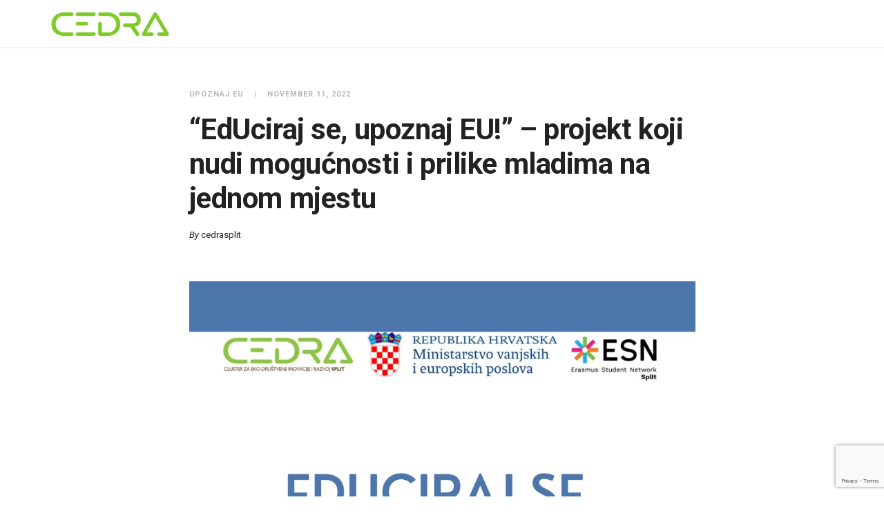

--- FILE ---
content_type: text/html; charset=UTF-8
request_url: https://www.cedra.hr/educiraj-se-upoznaj-eu-projekt-koji-nudi-mogucnosti-i-prilike-mladima-na-jednom-mjestu/
body_size: 38518
content:
<!DOCTYPE html>
<html lang="en-US">
	<head>
		<meta name="facebook-domain-verification" content="jx536on50e3p03u0svd7mafsh4ug6l" />
		
		<!-- Facebook Pixel Code -->
<script>
!function(f,b,e,v,n,t,s)
{if(f.fbq)return;n=f.fbq=function(){n.callMethod?
n.callMethod.apply(n,arguments(sad)n.queue.push(arguments)};
if(!f._fbq)f._fbq=n;n.push=n;n.loaded=!0;n.version='2.0';
n.queue=[];t=b.createElement(e);t.async=!0;
t.src=v;s=b.getElementsByTagName(e)[0];
s.parentNode.insertBefore(t,s)}(window, document,'script',
'https://connect.facebook.net/en_US/fbevents.js');
fbq('init', '282243687264219');
fbq('track', 'PageView');
</script>
<noscript><img height="1" width="1" style="display:none"
src="https://www.facebook.com/tr?id=282243687264219&ev=PageView&noscript=1"
/></noscript>
<!-- End Facebook Pixel Code -->
		
		<meta charset="UTF-8">
		<title>&#8220;EdUciraj se, upoznaj EU!&#8221; &#8211; projekt koji nudi mogućnosti i prilike mladima na jednom mjestu &#8211; Cedra HR</title>
<meta name='robots' content='max-image-preview:large' />
<link rel='dns-prefetch' href='//fonts.googleapis.com' />
<link rel="alternate" type="application/rss+xml" title="Cedra HR &raquo; Feed" href="https://www.cedra.hr/feed/" />
<link rel="alternate" type="application/rss+xml" title="Cedra HR &raquo; Comments Feed" href="https://www.cedra.hr/comments/feed/" />
<link rel="alternate" type="application/rss+xml" title="Cedra HR &raquo; &#8220;EdUciraj se, upoznaj EU!&#8221; &#8211; projekt koji nudi mogućnosti i prilike mladima na jednom mjestu Comments Feed" href="https://www.cedra.hr/educiraj-se-upoznaj-eu-projekt-koji-nudi-mogucnosti-i-prilike-mladima-na-jednom-mjestu/feed/" />
<script type="text/javascript">
window._wpemojiSettings = {"baseUrl":"https:\/\/s.w.org\/images\/core\/emoji\/14.0.0\/72x72\/","ext":".png","svgUrl":"https:\/\/s.w.org\/images\/core\/emoji\/14.0.0\/svg\/","svgExt":".svg","source":{"concatemoji":"https:\/\/www.cedra.hr\/wp-includes\/js\/wp-emoji-release.min.js?ver=6.2.2"}};
/*! This file is auto-generated */
!function(e,a,t){var n,r,o,i=a.createElement("canvas"),p=i.getContext&&i.getContext("2d");function s(e,t){p.clearRect(0,0,i.width,i.height),p.fillText(e,0,0);e=i.toDataURL();return p.clearRect(0,0,i.width,i.height),p.fillText(t,0,0),e===i.toDataURL()}function c(e){var t=a.createElement("script");t.src=e,t.defer=t.type="text/javascript",a.getElementsByTagName("head")[0].appendChild(t)}for(o=Array("flag","emoji"),t.supports={everything:!0,everythingExceptFlag:!0},r=0;r<o.length;r++)t.supports[o[r]]=function(e){if(p&&p.fillText)switch(p.textBaseline="top",p.font="600 32px Arial",e){case"flag":return s("\ud83c\udff3\ufe0f\u200d\u26a7\ufe0f","\ud83c\udff3\ufe0f\u200b\u26a7\ufe0f")?!1:!s("\ud83c\uddfa\ud83c\uddf3","\ud83c\uddfa\u200b\ud83c\uddf3")&&!s("\ud83c\udff4\udb40\udc67\udb40\udc62\udb40\udc65\udb40\udc6e\udb40\udc67\udb40\udc7f","\ud83c\udff4\u200b\udb40\udc67\u200b\udb40\udc62\u200b\udb40\udc65\u200b\udb40\udc6e\u200b\udb40\udc67\u200b\udb40\udc7f");case"emoji":return!s("\ud83e\udef1\ud83c\udffb\u200d\ud83e\udef2\ud83c\udfff","\ud83e\udef1\ud83c\udffb\u200b\ud83e\udef2\ud83c\udfff")}return!1}(o[r]),t.supports.everything=t.supports.everything&&t.supports[o[r]],"flag"!==o[r]&&(t.supports.everythingExceptFlag=t.supports.everythingExceptFlag&&t.supports[o[r]]);t.supports.everythingExceptFlag=t.supports.everythingExceptFlag&&!t.supports.flag,t.DOMReady=!1,t.readyCallback=function(){t.DOMReady=!0},t.supports.everything||(n=function(){t.readyCallback()},a.addEventListener?(a.addEventListener("DOMContentLoaded",n,!1),e.addEventListener("load",n,!1)):(e.attachEvent("onload",n),a.attachEvent("onreadystatechange",function(){"complete"===a.readyState&&t.readyCallback()})),(e=t.source||{}).concatemoji?c(e.concatemoji):e.wpemoji&&e.twemoji&&(c(e.twemoji),c(e.wpemoji)))}(window,document,window._wpemojiSettings);
</script>
<style type="text/css">
img.wp-smiley,
img.emoji {
	display: inline !important;
	border: none !important;
	box-shadow: none !important;
	height: 1em !important;
	width: 1em !important;
	margin: 0 0.07em !important;
	vertical-align: -0.1em !important;
	background: none !important;
	padding: 0 !important;
}
</style>
	<link rel='stylesheet' id='wp-block-library-css' href='https://www.cedra.hr/wp-includes/css/dist/block-library/style.min.css?ver=6.2.2' type='text/css' media='all' />
<link rel='stylesheet' id='classic-theme-styles-css' href='https://www.cedra.hr/wp-includes/css/classic-themes.min.css?ver=6.2.2' type='text/css' media='all' />
<style id='global-styles-inline-css' type='text/css'>
body{--wp--preset--color--black: #000000;--wp--preset--color--cyan-bluish-gray: #abb8c3;--wp--preset--color--white: #ffffff;--wp--preset--color--pale-pink: #f78da7;--wp--preset--color--vivid-red: #cf2e2e;--wp--preset--color--luminous-vivid-orange: #ff6900;--wp--preset--color--luminous-vivid-amber: #fcb900;--wp--preset--color--light-green-cyan: #7bdcb5;--wp--preset--color--vivid-green-cyan: #00d084;--wp--preset--color--pale-cyan-blue: #8ed1fc;--wp--preset--color--vivid-cyan-blue: #0693e3;--wp--preset--color--vivid-purple: #9b51e0;--wp--preset--gradient--vivid-cyan-blue-to-vivid-purple: linear-gradient(135deg,rgba(6,147,227,1) 0%,rgb(155,81,224) 100%);--wp--preset--gradient--light-green-cyan-to-vivid-green-cyan: linear-gradient(135deg,rgb(122,220,180) 0%,rgb(0,208,130) 100%);--wp--preset--gradient--luminous-vivid-amber-to-luminous-vivid-orange: linear-gradient(135deg,rgba(252,185,0,1) 0%,rgba(255,105,0,1) 100%);--wp--preset--gradient--luminous-vivid-orange-to-vivid-red: linear-gradient(135deg,rgba(255,105,0,1) 0%,rgb(207,46,46) 100%);--wp--preset--gradient--very-light-gray-to-cyan-bluish-gray: linear-gradient(135deg,rgb(238,238,238) 0%,rgb(169,184,195) 100%);--wp--preset--gradient--cool-to-warm-spectrum: linear-gradient(135deg,rgb(74,234,220) 0%,rgb(151,120,209) 20%,rgb(207,42,186) 40%,rgb(238,44,130) 60%,rgb(251,105,98) 80%,rgb(254,248,76) 100%);--wp--preset--gradient--blush-light-purple: linear-gradient(135deg,rgb(255,206,236) 0%,rgb(152,150,240) 100%);--wp--preset--gradient--blush-bordeaux: linear-gradient(135deg,rgb(254,205,165) 0%,rgb(254,45,45) 50%,rgb(107,0,62) 100%);--wp--preset--gradient--luminous-dusk: linear-gradient(135deg,rgb(255,203,112) 0%,rgb(199,81,192) 50%,rgb(65,88,208) 100%);--wp--preset--gradient--pale-ocean: linear-gradient(135deg,rgb(255,245,203) 0%,rgb(182,227,212) 50%,rgb(51,167,181) 100%);--wp--preset--gradient--electric-grass: linear-gradient(135deg,rgb(202,248,128) 0%,rgb(113,206,126) 100%);--wp--preset--gradient--midnight: linear-gradient(135deg,rgb(2,3,129) 0%,rgb(40,116,252) 100%);--wp--preset--duotone--dark-grayscale: url('#wp-duotone-dark-grayscale');--wp--preset--duotone--grayscale: url('#wp-duotone-grayscale');--wp--preset--duotone--purple-yellow: url('#wp-duotone-purple-yellow');--wp--preset--duotone--blue-red: url('#wp-duotone-blue-red');--wp--preset--duotone--midnight: url('#wp-duotone-midnight');--wp--preset--duotone--magenta-yellow: url('#wp-duotone-magenta-yellow');--wp--preset--duotone--purple-green: url('#wp-duotone-purple-green');--wp--preset--duotone--blue-orange: url('#wp-duotone-blue-orange');--wp--preset--font-size--small: 13px;--wp--preset--font-size--medium: 20px;--wp--preset--font-size--large: 36px;--wp--preset--font-size--x-large: 42px;--wp--preset--spacing--20: 0.44rem;--wp--preset--spacing--30: 0.67rem;--wp--preset--spacing--40: 1rem;--wp--preset--spacing--50: 1.5rem;--wp--preset--spacing--60: 2.25rem;--wp--preset--spacing--70: 3.38rem;--wp--preset--spacing--80: 5.06rem;--wp--preset--shadow--natural: 6px 6px 9px rgba(0, 0, 0, 0.2);--wp--preset--shadow--deep: 12px 12px 50px rgba(0, 0, 0, 0.4);--wp--preset--shadow--sharp: 6px 6px 0px rgba(0, 0, 0, 0.2);--wp--preset--shadow--outlined: 6px 6px 0px -3px rgba(255, 255, 255, 1), 6px 6px rgba(0, 0, 0, 1);--wp--preset--shadow--crisp: 6px 6px 0px rgba(0, 0, 0, 1);}:where(.is-layout-flex){gap: 0.5em;}body .is-layout-flow > .alignleft{float: left;margin-inline-start: 0;margin-inline-end: 2em;}body .is-layout-flow > .alignright{float: right;margin-inline-start: 2em;margin-inline-end: 0;}body .is-layout-flow > .aligncenter{margin-left: auto !important;margin-right: auto !important;}body .is-layout-constrained > .alignleft{float: left;margin-inline-start: 0;margin-inline-end: 2em;}body .is-layout-constrained > .alignright{float: right;margin-inline-start: 2em;margin-inline-end: 0;}body .is-layout-constrained > .aligncenter{margin-left: auto !important;margin-right: auto !important;}body .is-layout-constrained > :where(:not(.alignleft):not(.alignright):not(.alignfull)){max-width: var(--wp--style--global--content-size);margin-left: auto !important;margin-right: auto !important;}body .is-layout-constrained > .alignwide{max-width: var(--wp--style--global--wide-size);}body .is-layout-flex{display: flex;}body .is-layout-flex{flex-wrap: wrap;align-items: center;}body .is-layout-flex > *{margin: 0;}:where(.wp-block-columns.is-layout-flex){gap: 2em;}.has-black-color{color: var(--wp--preset--color--black) !important;}.has-cyan-bluish-gray-color{color: var(--wp--preset--color--cyan-bluish-gray) !important;}.has-white-color{color: var(--wp--preset--color--white) !important;}.has-pale-pink-color{color: var(--wp--preset--color--pale-pink) !important;}.has-vivid-red-color{color: var(--wp--preset--color--vivid-red) !important;}.has-luminous-vivid-orange-color{color: var(--wp--preset--color--luminous-vivid-orange) !important;}.has-luminous-vivid-amber-color{color: var(--wp--preset--color--luminous-vivid-amber) !important;}.has-light-green-cyan-color{color: var(--wp--preset--color--light-green-cyan) !important;}.has-vivid-green-cyan-color{color: var(--wp--preset--color--vivid-green-cyan) !important;}.has-pale-cyan-blue-color{color: var(--wp--preset--color--pale-cyan-blue) !important;}.has-vivid-cyan-blue-color{color: var(--wp--preset--color--vivid-cyan-blue) !important;}.has-vivid-purple-color{color: var(--wp--preset--color--vivid-purple) !important;}.has-black-background-color{background-color: var(--wp--preset--color--black) !important;}.has-cyan-bluish-gray-background-color{background-color: var(--wp--preset--color--cyan-bluish-gray) !important;}.has-white-background-color{background-color: var(--wp--preset--color--white) !important;}.has-pale-pink-background-color{background-color: var(--wp--preset--color--pale-pink) !important;}.has-vivid-red-background-color{background-color: var(--wp--preset--color--vivid-red) !important;}.has-luminous-vivid-orange-background-color{background-color: var(--wp--preset--color--luminous-vivid-orange) !important;}.has-luminous-vivid-amber-background-color{background-color: var(--wp--preset--color--luminous-vivid-amber) !important;}.has-light-green-cyan-background-color{background-color: var(--wp--preset--color--light-green-cyan) !important;}.has-vivid-green-cyan-background-color{background-color: var(--wp--preset--color--vivid-green-cyan) !important;}.has-pale-cyan-blue-background-color{background-color: var(--wp--preset--color--pale-cyan-blue) !important;}.has-vivid-cyan-blue-background-color{background-color: var(--wp--preset--color--vivid-cyan-blue) !important;}.has-vivid-purple-background-color{background-color: var(--wp--preset--color--vivid-purple) !important;}.has-black-border-color{border-color: var(--wp--preset--color--black) !important;}.has-cyan-bluish-gray-border-color{border-color: var(--wp--preset--color--cyan-bluish-gray) !important;}.has-white-border-color{border-color: var(--wp--preset--color--white) !important;}.has-pale-pink-border-color{border-color: var(--wp--preset--color--pale-pink) !important;}.has-vivid-red-border-color{border-color: var(--wp--preset--color--vivid-red) !important;}.has-luminous-vivid-orange-border-color{border-color: var(--wp--preset--color--luminous-vivid-orange) !important;}.has-luminous-vivid-amber-border-color{border-color: var(--wp--preset--color--luminous-vivid-amber) !important;}.has-light-green-cyan-border-color{border-color: var(--wp--preset--color--light-green-cyan) !important;}.has-vivid-green-cyan-border-color{border-color: var(--wp--preset--color--vivid-green-cyan) !important;}.has-pale-cyan-blue-border-color{border-color: var(--wp--preset--color--pale-cyan-blue) !important;}.has-vivid-cyan-blue-border-color{border-color: var(--wp--preset--color--vivid-cyan-blue) !important;}.has-vivid-purple-border-color{border-color: var(--wp--preset--color--vivid-purple) !important;}.has-vivid-cyan-blue-to-vivid-purple-gradient-background{background: var(--wp--preset--gradient--vivid-cyan-blue-to-vivid-purple) !important;}.has-light-green-cyan-to-vivid-green-cyan-gradient-background{background: var(--wp--preset--gradient--light-green-cyan-to-vivid-green-cyan) !important;}.has-luminous-vivid-amber-to-luminous-vivid-orange-gradient-background{background: var(--wp--preset--gradient--luminous-vivid-amber-to-luminous-vivid-orange) !important;}.has-luminous-vivid-orange-to-vivid-red-gradient-background{background: var(--wp--preset--gradient--luminous-vivid-orange-to-vivid-red) !important;}.has-very-light-gray-to-cyan-bluish-gray-gradient-background{background: var(--wp--preset--gradient--very-light-gray-to-cyan-bluish-gray) !important;}.has-cool-to-warm-spectrum-gradient-background{background: var(--wp--preset--gradient--cool-to-warm-spectrum) !important;}.has-blush-light-purple-gradient-background{background: var(--wp--preset--gradient--blush-light-purple) !important;}.has-blush-bordeaux-gradient-background{background: var(--wp--preset--gradient--blush-bordeaux) !important;}.has-luminous-dusk-gradient-background{background: var(--wp--preset--gradient--luminous-dusk) !important;}.has-pale-ocean-gradient-background{background: var(--wp--preset--gradient--pale-ocean) !important;}.has-electric-grass-gradient-background{background: var(--wp--preset--gradient--electric-grass) !important;}.has-midnight-gradient-background{background: var(--wp--preset--gradient--midnight) !important;}.has-small-font-size{font-size: var(--wp--preset--font-size--small) !important;}.has-medium-font-size{font-size: var(--wp--preset--font-size--medium) !important;}.has-large-font-size{font-size: var(--wp--preset--font-size--large) !important;}.has-x-large-font-size{font-size: var(--wp--preset--font-size--x-large) !important;}
.wp-block-navigation a:where(:not(.wp-element-button)){color: inherit;}
:where(.wp-block-columns.is-layout-flex){gap: 2em;}
.wp-block-pullquote{font-size: 1.5em;line-height: 1.6;}
</style>
<link rel='stylesheet' id='contact-form-7-css' href='https://www.cedra.hr/wp-content/plugins/contact-form-7/includes/css/styles.css?ver=5.7.4' type='text/css' media='all' />
<link rel='stylesheet' id='mediaelement-css' href='https://www.cedra.hr/wp-includes/js/mediaelement/mediaelementplayer-legacy.min.css?ver=4.2.17' type='text/css' media='all' />
<link rel='stylesheet' id='wp-mediaelement-css' href='https://www.cedra.hr/wp-includes/js/mediaelement/wp-mediaelement.min.css?ver=6.2.2' type='text/css' media='all' />
<link rel='stylesheet' id='bateaux-css' href='https://www.cedra.hr/wp-content/themes/bateaux/dist/css/main.min.css?ver=1.2.1' type='text/css' media='all' />
<link rel='stylesheet' id='bateaux-custom-css' href='//www.cedra.hr/wp-content/uploads/style-custom.css?ver=3dff1e3c' type='text/css' media='all' />
<link rel='stylesheet' id='bateaux-google-fonts-css' href='//fonts.googleapis.com/css?family=Roboto%3A400%2C400italic%2C700%2C700italic%2C500%2C500italic&#038;ver=6.2.2' type='text/css' media='all' />
<script type='text/javascript' src='https://www.cedra.hr/wp-includes/js/jquery/jquery.min.js?ver=3.6.4' id='jquery-core-js'></script>
<script type='text/javascript' src='https://www.cedra.hr/wp-includes/js/jquery/jquery-migrate.min.js?ver=3.4.0' id='jquery-migrate-js'></script>
<link rel="https://api.w.org/" href="https://www.cedra.hr/wp-json/" /><link rel="alternate" type="application/json" href="https://www.cedra.hr/wp-json/wp/v2/posts/401" /><link rel="EditURI" type="application/rsd+xml" title="RSD" href="https://www.cedra.hr/xmlrpc.php?rsd" />
<link rel="wlwmanifest" type="application/wlwmanifest+xml" href="https://www.cedra.hr/wp-includes/wlwmanifest.xml" />
<meta name="generator" content="WordPress 6.2.2" />
<link rel="canonical" href="https://www.cedra.hr/educiraj-se-upoznaj-eu-projekt-koji-nudi-mogucnosti-i-prilike-mladima-na-jednom-mjestu/" />
<link rel='shortlink' href='https://www.cedra.hr/?p=401' />
<link rel="alternate" type="application/json+oembed" href="https://www.cedra.hr/wp-json/oembed/1.0/embed?url=https%3A%2F%2Fwww.cedra.hr%2Feduciraj-se-upoznaj-eu-projekt-koji-nudi-mogucnosti-i-prilike-mladima-na-jednom-mjestu%2F" />
<link rel="alternate" type="text/xml+oembed" href="https://www.cedra.hr/wp-json/oembed/1.0/embed?url=https%3A%2F%2Fwww.cedra.hr%2Feduciraj-se-upoznaj-eu-projekt-koji-nudi-mogucnosti-i-prilike-mladima-na-jednom-mjestu%2F&#038;format=xml" />
<link rel="icon" type="image/x-icon" href="https://www.cedra.hr/wp-content/uploads/2020/04/logo02.png" /><link rel="apple-touch-icon" href="https://www.cedra.hr/wp-content/uploads/2020/04/logo02.png" /><meta name="viewport" content="width=device-width, initial-scale=1.0"><!--[if lte IE 9]><style type="text/css">.btx-opacity1 { opacity: 1; }</style><![endif]--><meta name="generator" content="Elementor 3.14.1; features: e_dom_optimization, e_optimized_assets_loading, e_optimized_css_loading, a11y_improvements, additional_custom_breakpoints; settings: css_print_method-external, google_font-enabled, font_display-swap">
<style type="text/css">.recentcomments a{display:inline !important;padding:0 !important;margin:0 !important;}</style><link rel="icon" href="https://www.cedra.hr/wp-content/uploads/2020/05/cropped-android-chrome-512x512-1-32x32.png" sizes="32x32" />
<link rel="icon" href="https://www.cedra.hr/wp-content/uploads/2020/05/cropped-android-chrome-512x512-1-192x192.png" sizes="192x192" />
<link rel="apple-touch-icon" href="https://www.cedra.hr/wp-content/uploads/2020/05/cropped-android-chrome-512x512-1-180x180.png" />
<meta name="msapplication-TileImage" content="https://www.cedra.hr/wp-content/uploads/2020/05/cropped-android-chrome-512x512-1-270x270.png" />
	</head>

	

<body class="post-template-default single single-post postid-401 single-format-standard btx-layout btx-layout--wide btx-layout-responsive btx-layout--topnav btx-layout--topnav-standard elementor-default elementor-kit-435" data-scheme="light" data-layout="wide" data-arrow_style="ln-arrow" data-arrow_background="square">
	
	<div class="btx-wrapper btx-p-bg-bg">

		
			
			<header class="btx-header" data-transparent="" data-height="70">
				
															
<nav class="btx-navbar btx-navbar--standard btx-light-scheme btx-highlight-default btx-navbar-dropdown-dark-scheme btx-navbar--right btx-navbar--small" data-height="70" data-style="standard">
	<div class="btx-container">
		<div class="btx-navbar-content-wrapper">
			<div class="btx-navbar-header">
				<a class="btx-navbar-brand" href="https://www.cedra.hr">

																	<img class="btx-navbar-logo btx-navbar-logo--image" src="https://www.cedra.hr/wp-content/uploads/2020/04/logo02.png" alt="logo" />
					
																	<img class="btx-fixed-nav-logo btx-fixed-nav-logo--default" src="https://www.cedra.hr/wp-content/uploads/2020/04/logo02.png" alt="logo" />
									</a>
			</div>

			
			
					</div>
	</div>
</nav>
										<div class="btx-header-widgets btx-left-alignment btx-dark-scheme">
						<div class="btx-header-widgets-content">
							<div class="btx-container">
								<div class="btx-row">

																			<div class="btx-header-widgets-column btx-p-border-border btx-col-3">
																					</div>
																			<div class="btx-header-widgets-column btx-p-border-border btx-col-3">
																					</div>
																			<div class="btx-header-widgets-column btx-p-border-border btx-col-3">
																					</div>
																			<div class="btx-header-widgets-column btx-p-border-border btx-col-3">
																					</div>
																	</div>
							</div>
						</div>
					</div>
													
<nav class="btx-navbar--mobile btx-navbar--mobile--full btx-navbar--minimal btx-navbar--minimal--full btx-light-scheme" data-height="60">
	<div class="btx-container">
		<div class="btx-navbar-content-wrapper">
			<div class="btx-navbar-header">
				<a class="btx-navbar-brand" href="https://www.cedra.hr">

																	<img class="btx-navbar-logo btx-navbar-logo--image" src="https://www.cedra.hr/wp-content/uploads/2020/04/logo02.png" alt="logo" />
					
																	<img class="btx-fixed-nav-logo btx-fixed-nav-logo--default" src="https://www.cedra.hr/wp-content/uploads/2020/04/logo02.png" alt="logo" />
									</a>
			</div>

			
					</div>
	</div>
</nav>
							</header>

		
		
			<main class="btx-content btx-content--no-header" id="main">
			<article id="post-401" class="btx-content-wrapper post-401 post type-post status-publish format-standard has-post-thumbnail hentry category-upoznaj-eu tag-education tag-erasmusplus tag-europeanunion tag-europeanyearofyouth tag-europskagodinamladih tag-eyy2022 tag-youth">
				<div class="btx-post btx-post--standard btx-post--no-sidebar btx-post-format--standard btx-post-featured--standard">

											<!--Non fullwidth size media Breadcrumb begins here-->
						
					
					<div class="btx-container js-dynamic-navbar">
													<div class="btx-post-headline">
								<div class="btx-post-meta"><span class="btx-post-category btx-post-category--plain"><a class="btx-p-text-color" href="https://www.cedra.hr/category/upoznaj-eu/" title="Upoznaj EU">Upoznaj EU</a></span><span class="btx-post-date post-date date updated">November 11, 2022</span></div><h1 class="btx-post-title post-title entry-title">&#8220;EdUciraj se, upoznaj EU!&#8221; &#8211; projekt koji nudi mogućnosti i prilike mladima na jednom mjestu</h1><div class="btx-post-author author btx-s-text-color">By&nbsp;<a href="https://www.cedra.hr/author/cedrasplit/">cedrasplit</a></div>							</div>
							<div class="btx-post-media btx-post-media--standard">
								<div class="btx-media-wrapper" ><div class="btx-media-wrapper-inner"><img src="https://www.cedra.hr/wp-content/uploads/2022/11/WhatsApp-Image-2022-11-11-at-12.03.16.jpeg" alt=""  width="1131" height="1600" srcset="https://www.cedra.hr/wp-content/uploads/2022/11/WhatsApp-Image-2022-11-11-at-12.03.16.jpeg 1131w, https://www.cedra.hr/wp-content/uploads/2022/11/WhatsApp-Image-2022-11-11-at-12.03.16-724x1024.jpeg 724w, https://www.cedra.hr/wp-content/uploads/2022/11/WhatsApp-Image-2022-11-11-at-12.03.16-768x1086.jpeg 768w, https://www.cedra.hr/wp-content/uploads/2022/11/WhatsApp-Image-2022-11-11-at-12.03.16-512x724.jpeg 512w, https://www.cedra.hr/wp-content/uploads/2022/11/WhatsApp-Image-2022-11-11-at-12.03.16-212x300.jpeg 212w" sizes="(max-width:1131px) 100vw, 1131px" /></div></div>							</div>
						
						<div class="btx-main btx-main--single">
							<div class="btx-main-wrapper">
								
								
								<!--Begin Main Post Part-->
								<div class="btx-post-body">
									<!--Content Part-->
																												<div class="btx-post-content">
											<p>Projekt &#8220;EdUciraj se, upoznaj EU!&#8221; usmjeren je mladima od 17 do 29 godina s područja Splitsko-dalmatinske županije u cilju informiranja o Europskoj uniji, institucijama EU te njenim prioretima, politikama i programima. Projekt je sufinanciran od strane Ministarstva vanjskih i europskih poslova, a provodi ga CEDRA Split u partnerstvu s Erasmus studentskom mrežom Split (ESN Split).</p>
<p>Jedna od važnosti projekta je bolja informiranost mladih koja će dovesti do njihove dodatne uključenosti u stvaranje bolje, zelenije, uključivije i digitalnije budućnosti što je također istaknuto i kao prioritet u ostvarivanju <em>2022. godine</em> kao <em>Europske godine mladih</em>. Ona je usko povezana s uspješnom provedbom instrumenta &#8220;Next generation EU&#8221; koji bi trebao osigurati kvalitetnija radna mjesta, obrazovanje i osposobljavanje svih građana EU-a.</p>
<p>Glavna aktivnost projekta je održavanje triju radionica. Prva je bila na Ekonomskom fakultetu u Splitu 13. listopada 2022. godine, druga će biti u Makarskoj 16. studenog 2022. godine, a treća online kako bi se omogućilo uključivanje mladih s geografskim ili drugim preprekama. Za više informacija o datumu možete pratiti facebook stranicu <a href="https://hr-hr.facebook.com/cedra.split/">CEDRE Split</a>.</p>
<p>Jedan od rezultata projekta bila je i izrada interaktivne online brošure za mlade koja sadrži osnovne informacije o EU, institucijama s naglaskom na mogućnosti i programe koje mladi mogu iskoristiti, a ona se nalazi u nastavku ovog članka.</p>
<p><a href="https://www.cedra.hr/wp-content/uploads/2022/11/MVEP_Brošura-EdUciraj-se-upoznaj-EU.pdf" target="_blank" rel="noopener noreferrer">Brošura EdUciraj se, upoznaj EU!</a></p>
<p>#youth #education #Europeanunion #ErasmusPlus #EYY2022 #EuropeanYearOfYouth #EuropskaGodinaMladih<br />
Projekt je sufinanciran sredstvima iz Državnog proračuna od strane Ministarstva vanjskih i europskih poslova.</p>
																					</div>
									
																			<!--Tag-->
										<div class="btx-post-tag btx-post-tag--icon btx-p-text-color">
											<i class="twf twf-tags"></i><a href="https://www.cedra.hr/tag/education/" rel="tag">#education</a>,&nbsp;<a href="https://www.cedra.hr/tag/erasmusplus/" rel="tag">#ErasmusPlus</a>,&nbsp;<a href="https://www.cedra.hr/tag/europeanunion/" rel="tag">#Europeanunion</a>,&nbsp;<a href="https://www.cedra.hr/tag/europeanyearofyouth/" rel="tag">#EuropeanYearOfYouth</a>,&nbsp;<a href="https://www.cedra.hr/tag/europskagodinamladih/" rel="tag">#EuropskaGodinaMladih</a>,&nbsp;<a href="https://www.cedra.hr/tag/eyy2022/" rel="tag">#EYY2022</a>,&nbsp;<a href="https://www.cedra.hr/tag/youth/" rel="tag">#youth</a>										</div>
									
																			<!--Social Share-->
										<div class="btx-post-share btx-s-text-color btx-share btx-share--icon btx-center-align">
											<ul class="btx-social-share btx-social-share--icon" style="font-size:15px;"><li class="btx-p-border-border btx-share-item"><a href="http://www.facebook.com/share.php?u=https://www.cedra.hr/educiraj-se-upoznaj-eu-projekt-koji-nudi-mogucnosti-i-prilike-mladima-na-jednom-mjestu/&#038;title=%E2%80%9CEdUciraj+se%2C+upoznaj+EU%21%E2%80%9D+%E2%80%93+projekt+koji+nudi+mogu%C4%87nosti+i+prilike+mladima+na+jednom+mjestu" class="js-share btx-social-facebook"><span class="btx-icon btx-icon--with-hover btx-icon--plain btx-icon--hover-plain btx-icon--small"><span class="btx-icon-normal btx-icon-plain btx-p-brand-color" style="color:#222222;"><i class="twf twf-facebook"></i></span><span class="btx-icon-hover btx-icon-plain btx-s-brand-color" style="color:#01a2dd;"><i class="twf twf-facebook"></i></span></span></a></li><li class="btx-p-border-border btx-share-item"><a href="http://twitter.com/intent/tweet?text=%E2%80%9CEdUciraj+se%2C+upoznaj+EU%21%E2%80%9D+%E2%80%93+projekt+koji+nudi+mogu%C4%87nosti+i+prilike+mladima+na+jednom+mjestu+https://www.cedra.hr/educiraj-se-upoznaj-eu-projekt-koji-nudi-mogucnosti-i-prilike-mladima-na-jednom-mjestu/" class="js-share btx-social-twitter"><span class="btx-icon btx-icon--with-hover btx-icon--plain btx-icon--hover-plain btx-icon--small"><span class="btx-icon-normal btx-icon-plain btx-p-brand-color" style="color:#222222;"><i class="twf twf-twitter"></i></span><span class="btx-icon-hover btx-icon-plain btx-s-brand-color" style="color:#01a2dd;"><i class="twf twf-twitter"></i></span></span></a></li><li class="btx-p-border-border btx-share-item"><a href="http://pinterest.com/pin/create/button/?url=https://www.cedra.hr/educiraj-se-upoznaj-eu-projekt-koji-nudi-mogucnosti-i-prilike-mladima-na-jednom-mjestu/&#038;media=https://www.cedra.hr/wp-content/uploads/2022/11/WhatsApp-Image-2022-11-11-at-12.03.16.jpeg&#038;description=%E2%80%9CEdUciraj+se%2C+upoznaj+EU%21%E2%80%9D+%E2%80%93+projekt+koji+nudi+mogu%C4%87nosti+i+prilike+mladima+na+jednom+mjestu" class="js-share btx-social-pinterest"><span class="btx-icon btx-icon--with-hover btx-icon--plain btx-icon--hover-plain btx-icon--small"><span class="btx-icon-normal btx-icon-plain btx-p-brand-color" style="color:#222222;"><i class="twf twf-pinterest"></i></span><span class="btx-icon-hover btx-icon-plain btx-s-brand-color" style="color:#01a2dd;"><i class="twf twf-pinterest"></i></span></span></a></li><li class="btx-p-border-border btx-share-item"><a href="https://plus.google.com/share?url=https://www.cedra.hr/educiraj-se-upoznaj-eu-projekt-koji-nudi-mogucnosti-i-prilike-mladima-na-jednom-mjestu/" class="js-share btx-social-google-plus"><span class="btx-icon btx-icon--with-hover btx-icon--plain btx-icon--hover-plain btx-icon--small"><span class="btx-icon-normal btx-icon-plain btx-p-brand-color" style="color:#222222;"><i class="twf twf-google-plus"></i></span><span class="btx-icon-hover btx-icon-plain btx-s-brand-color" style="color:#01a2dd;"><i class="twf twf-google-plus"></i></span></span></a></li><li class="btx-p-border-border btx-share-item"><a href="http://www.tumblr.com/share/link?url=https://www.cedra.hr/educiraj-se-upoznaj-eu-projekt-koji-nudi-mogucnosti-i-prilike-mladima-na-jednom-mjestu/&#038;name=%E2%80%9CEdUciraj+se%2C+upoznaj+EU%21%E2%80%9D+%E2%80%93+projekt+koji+nudi+mogu%C4%87nosti+i+prilike+mladima+na+jednom+mjestu" class="js-share btx-social-tumblr"><span class="btx-icon btx-icon--with-hover btx-icon--plain btx-icon--hover-plain btx-icon--small"><span class="btx-icon-normal btx-icon-plain btx-p-brand-color" style="color:#222222;"><i class="twf twf-tumblr"></i></span><span class="btx-icon-hover btx-icon-plain btx-s-brand-color" style="color:#01a2dd;"><i class="twf twf-tumblr"></i></span></span></a></li></ul>										</div>
									
																	</div>

																	<!--Post Navigation-->
									

	<div class="btx-item js-item-navigation btx-navigation btx-navigation--bar btx-p-border-border with-top-border with-bottom-border">

									<div class="btx-navigation-previous">
					<a href="https://www.cedra.hr/otvorenje-biosfere-biograd-inovativnog-visenamjenskog-centra-koji-povezuje-i-doprinosi-dobrobiti-prirode-ljudi-zajednica-i-ekonomije/" rel="prev"><i class="twf twf-ln-arrow-left"></i><div class="btx-navigation-content">
						 <span class="btx-navigation-label">Previous</span>
						 <span class="btx-navigation-title btx-s-text-color">Otvorenje BioSfere Biograd – inovativnog višenamjenskog centra koji povezuje i doprinosi dobrobiti prirode, ljudi, zajednica i ekonomije</span>
					 </div></a>				</div>
			
					
		
	</div>
								
																	<!--Related Post-->
									

	
									
															</div>
						</div>

											</div>
				</div>
			</article>
		</main>
	


			<footer class="btx-footer btx-dark-scheme type-footer-bottombar">

									<div class="btx-footer-widgets btx-left-align">
						<div class="btx-container">
							<div class="btx-footer-widgets-content">
								<div class="btx-row">

																																																																																					
								</div>
							</div>
						</div>
					</div>
				
									<div class="btx-bottombar btx-p-border-border">
						<div class="btx-container">
							<div class="btx-bottombar-content btx-p-border-border">

																											<div class="btx-widgets left">

																							<div class="widget btx-widget-text">© 2024 Cedra.hr</div>
											
											
											
										</div>
																																																					<div class="btx-widgets center">

											
																							<div class="widget btx-widget-menu"><ul id="menu-glavna" class="btx-menu"><li  id="menu-item-253" class="menu-item menu-item-type-post_type menu-item-object-page menu-item-253"><a href="https://www.cedra.hr/academy/">Akademija</a></li><li  id="menu-item-251" class="menu-item menu-item-type-post_type menu-item-object-page menu-item-251"><a href="https://www.cedra.hr/projekti/">Projekti</a></li><li  id="menu-item-254" class="menu-item menu-item-type-post_type menu-item-object-page menu-item-254"><a href="https://www.cedra.hr/klaster/">Klaster</a></li><li  id="menu-item-54" class="menu-item menu-item-type-post_type menu-item-object-page menu-item-54"><a href="https://www.cedra.hr/o-nama/">O nama</a></li><li  id="menu-item-224" class="menu-item menu-item-type-post_type menu-item-object-page menu-item-224"><a href="https://www.cedra.hr/novosti/">Novosti</a></li><li  id="menu-item-252" class="menu-item menu-item-type-post_type menu-item-object-page menu-item-252"><a href="https://www.cedra.hr/kontakt/">Kontakt</a></li></ul></div>
											
											
										</div>
																	
							</div>
						</div>
					</div>
				
			</footer>

		</div>
		<script type='text/javascript' src='https://www.cedra.hr/wp-includes/js/comment-reply.min.js?ver=6.2.2' id='comment-reply-js'></script>
<script type='text/javascript' id='mediaelement-core-js-before'>
var mejsL10n = {"language":"en","strings":{"mejs.download-file":"Download File","mejs.install-flash":"You are using a browser that does not have Flash player enabled or installed. Please turn on your Flash player plugin or download the latest version from https:\/\/get.adobe.com\/flashplayer\/","mejs.fullscreen":"Fullscreen","mejs.play":"Play","mejs.pause":"Pause","mejs.time-slider":"Time Slider","mejs.time-help-text":"Use Left\/Right Arrow keys to advance one second, Up\/Down arrows to advance ten seconds.","mejs.live-broadcast":"Live Broadcast","mejs.volume-help-text":"Use Up\/Down Arrow keys to increase or decrease volume.","mejs.unmute":"Unmute","mejs.mute":"Mute","mejs.volume-slider":"Volume Slider","mejs.video-player":"Video Player","mejs.audio-player":"Audio Player","mejs.captions-subtitles":"Captions\/Subtitles","mejs.captions-chapters":"Chapters","mejs.none":"None","mejs.afrikaans":"Afrikaans","mejs.albanian":"Albanian","mejs.arabic":"Arabic","mejs.belarusian":"Belarusian","mejs.bulgarian":"Bulgarian","mejs.catalan":"Catalan","mejs.chinese":"Chinese","mejs.chinese-simplified":"Chinese (Simplified)","mejs.chinese-traditional":"Chinese (Traditional)","mejs.croatian":"Croatian","mejs.czech":"Czech","mejs.danish":"Danish","mejs.dutch":"Dutch","mejs.english":"English","mejs.estonian":"Estonian","mejs.filipino":"Filipino","mejs.finnish":"Finnish","mejs.french":"French","mejs.galician":"Galician","mejs.german":"German","mejs.greek":"Greek","mejs.haitian-creole":"Haitian Creole","mejs.hebrew":"Hebrew","mejs.hindi":"Hindi","mejs.hungarian":"Hungarian","mejs.icelandic":"Icelandic","mejs.indonesian":"Indonesian","mejs.irish":"Irish","mejs.italian":"Italian","mejs.japanese":"Japanese","mejs.korean":"Korean","mejs.latvian":"Latvian","mejs.lithuanian":"Lithuanian","mejs.macedonian":"Macedonian","mejs.malay":"Malay","mejs.maltese":"Maltese","mejs.norwegian":"Norwegian","mejs.persian":"Persian","mejs.polish":"Polish","mejs.portuguese":"Portuguese","mejs.romanian":"Romanian","mejs.russian":"Russian","mejs.serbian":"Serbian","mejs.slovak":"Slovak","mejs.slovenian":"Slovenian","mejs.spanish":"Spanish","mejs.swahili":"Swahili","mejs.swedish":"Swedish","mejs.tagalog":"Tagalog","mejs.thai":"Thai","mejs.turkish":"Turkish","mejs.ukrainian":"Ukrainian","mejs.vietnamese":"Vietnamese","mejs.welsh":"Welsh","mejs.yiddish":"Yiddish"}};
</script>
<script type='text/javascript' src='https://www.cedra.hr/wp-includes/js/mediaelement/mediaelement-and-player.min.js?ver=4.2.17' id='mediaelement-core-js'></script>
<script type='text/javascript' src='https://www.cedra.hr/wp-includes/js/mediaelement/mediaelement-migrate.min.js?ver=6.2.2' id='mediaelement-migrate-js'></script>
<script type='text/javascript' id='mediaelement-js-extra'>
/* <![CDATA[ */
var _wpmejsSettings = {"pluginPath":"\/wp-includes\/js\/mediaelement\/","classPrefix":"mejs-","stretching":"responsive","audioShortcodeLibrary":"mediaelement","videoShortcodeLibrary":"mediaelement"};
/* ]]> */
</script>
<script type='text/javascript' src='https://www.cedra.hr/wp-includes/js/mediaelement/wp-mediaelement.min.js?ver=6.2.2' id='wp-mediaelement-js'></script>
<script type='text/javascript' src='https://www.cedra.hr/wp-includes/js/hoverIntent.min.js?ver=1.10.2' id='hoverIntent-js'></script>
<script type='text/javascript' src='https://www.cedra.hr/wp-includes/js/jquery/ui/core.min.js?ver=1.13.2' id='jquery-ui-core-js'></script>
<script type='text/javascript' src='https://www.cedra.hr/wp-content/themes/bateaux/dist/js/main-vendors.min.js?ver=1.2.1' id='bateaux-main-vendors-js'></script>
<script type='text/javascript' id='bateaux-js-extra'>
/* <![CDATA[ */
var BateauxOptions = {"ajax_url":"https:\/\/www.cedra.hr\/wp-admin\/admin-ajax.php"};
/* ]]> */
</script>
<script type='text/javascript' src='https://www.cedra.hr/wp-content/themes/bateaux/dist/js/main.min.js?ver=1.2.1' id='bateaux-js'></script>
<script type='text/javascript' src='https://www.cedra.hr/wp-content/plugins/contact-form-7/includes/swv/js/index.js?ver=5.7.4' id='swv-js'></script>
<script type='text/javascript' id='contact-form-7-js-extra'>
/* <![CDATA[ */
var wpcf7 = {"api":{"root":"https:\/\/www.cedra.hr\/wp-json\/","namespace":"contact-form-7\/v1"}};
/* ]]> */
</script>
<script type='text/javascript' src='https://www.cedra.hr/wp-content/plugins/contact-form-7/includes/js/index.js?ver=5.7.4' id='contact-form-7-js'></script>
<script type='text/javascript' src='https://www.google.com/recaptcha/api.js?render=6Lee2f8UAAAAAFDbGSCmJ8ALksSpZ6mrJfEZCS6a&#038;ver=3.0' id='google-recaptcha-js'></script>
<script type='text/javascript' src='https://www.cedra.hr/wp-includes/js/dist/vendor/wp-polyfill-inert.min.js?ver=3.1.2' id='wp-polyfill-inert-js'></script>
<script type='text/javascript' src='https://www.cedra.hr/wp-includes/js/dist/vendor/regenerator-runtime.min.js?ver=0.13.11' id='regenerator-runtime-js'></script>
<script type='text/javascript' src='https://www.cedra.hr/wp-includes/js/dist/vendor/wp-polyfill.min.js?ver=3.15.0' id='wp-polyfill-js'></script>
<script type='text/javascript' id='wpcf7-recaptcha-js-extra'>
/* <![CDATA[ */
var wpcf7_recaptcha = {"sitekey":"6Lee2f8UAAAAAFDbGSCmJ8ALksSpZ6mrJfEZCS6a","actions":{"homepage":"homepage","contactform":"contactform"}};
/* ]]> */
</script>
<script type='text/javascript' src='https://www.cedra.hr/wp-content/plugins/contact-form-7/modules/recaptcha/index.js?ver=5.7.4' id='wpcf7-recaptcha-js'></script>
		

--- FILE ---
content_type: text/html; charset=utf-8
request_url: https://www.google.com/recaptcha/api2/anchor?ar=1&k=6Lee2f8UAAAAAFDbGSCmJ8ALksSpZ6mrJfEZCS6a&co=aHR0cHM6Ly93d3cuY2VkcmEuaHI6NDQz&hl=en&v=PoyoqOPhxBO7pBk68S4YbpHZ&size=invisible&anchor-ms=20000&execute-ms=30000&cb=gi11b9fl5emc
body_size: 48643
content:
<!DOCTYPE HTML><html dir="ltr" lang="en"><head><meta http-equiv="Content-Type" content="text/html; charset=UTF-8">
<meta http-equiv="X-UA-Compatible" content="IE=edge">
<title>reCAPTCHA</title>
<style type="text/css">
/* cyrillic-ext */
@font-face {
  font-family: 'Roboto';
  font-style: normal;
  font-weight: 400;
  font-stretch: 100%;
  src: url(//fonts.gstatic.com/s/roboto/v48/KFO7CnqEu92Fr1ME7kSn66aGLdTylUAMa3GUBHMdazTgWw.woff2) format('woff2');
  unicode-range: U+0460-052F, U+1C80-1C8A, U+20B4, U+2DE0-2DFF, U+A640-A69F, U+FE2E-FE2F;
}
/* cyrillic */
@font-face {
  font-family: 'Roboto';
  font-style: normal;
  font-weight: 400;
  font-stretch: 100%;
  src: url(//fonts.gstatic.com/s/roboto/v48/KFO7CnqEu92Fr1ME7kSn66aGLdTylUAMa3iUBHMdazTgWw.woff2) format('woff2');
  unicode-range: U+0301, U+0400-045F, U+0490-0491, U+04B0-04B1, U+2116;
}
/* greek-ext */
@font-face {
  font-family: 'Roboto';
  font-style: normal;
  font-weight: 400;
  font-stretch: 100%;
  src: url(//fonts.gstatic.com/s/roboto/v48/KFO7CnqEu92Fr1ME7kSn66aGLdTylUAMa3CUBHMdazTgWw.woff2) format('woff2');
  unicode-range: U+1F00-1FFF;
}
/* greek */
@font-face {
  font-family: 'Roboto';
  font-style: normal;
  font-weight: 400;
  font-stretch: 100%;
  src: url(//fonts.gstatic.com/s/roboto/v48/KFO7CnqEu92Fr1ME7kSn66aGLdTylUAMa3-UBHMdazTgWw.woff2) format('woff2');
  unicode-range: U+0370-0377, U+037A-037F, U+0384-038A, U+038C, U+038E-03A1, U+03A3-03FF;
}
/* math */
@font-face {
  font-family: 'Roboto';
  font-style: normal;
  font-weight: 400;
  font-stretch: 100%;
  src: url(//fonts.gstatic.com/s/roboto/v48/KFO7CnqEu92Fr1ME7kSn66aGLdTylUAMawCUBHMdazTgWw.woff2) format('woff2');
  unicode-range: U+0302-0303, U+0305, U+0307-0308, U+0310, U+0312, U+0315, U+031A, U+0326-0327, U+032C, U+032F-0330, U+0332-0333, U+0338, U+033A, U+0346, U+034D, U+0391-03A1, U+03A3-03A9, U+03B1-03C9, U+03D1, U+03D5-03D6, U+03F0-03F1, U+03F4-03F5, U+2016-2017, U+2034-2038, U+203C, U+2040, U+2043, U+2047, U+2050, U+2057, U+205F, U+2070-2071, U+2074-208E, U+2090-209C, U+20D0-20DC, U+20E1, U+20E5-20EF, U+2100-2112, U+2114-2115, U+2117-2121, U+2123-214F, U+2190, U+2192, U+2194-21AE, U+21B0-21E5, U+21F1-21F2, U+21F4-2211, U+2213-2214, U+2216-22FF, U+2308-230B, U+2310, U+2319, U+231C-2321, U+2336-237A, U+237C, U+2395, U+239B-23B7, U+23D0, U+23DC-23E1, U+2474-2475, U+25AF, U+25B3, U+25B7, U+25BD, U+25C1, U+25CA, U+25CC, U+25FB, U+266D-266F, U+27C0-27FF, U+2900-2AFF, U+2B0E-2B11, U+2B30-2B4C, U+2BFE, U+3030, U+FF5B, U+FF5D, U+1D400-1D7FF, U+1EE00-1EEFF;
}
/* symbols */
@font-face {
  font-family: 'Roboto';
  font-style: normal;
  font-weight: 400;
  font-stretch: 100%;
  src: url(//fonts.gstatic.com/s/roboto/v48/KFO7CnqEu92Fr1ME7kSn66aGLdTylUAMaxKUBHMdazTgWw.woff2) format('woff2');
  unicode-range: U+0001-000C, U+000E-001F, U+007F-009F, U+20DD-20E0, U+20E2-20E4, U+2150-218F, U+2190, U+2192, U+2194-2199, U+21AF, U+21E6-21F0, U+21F3, U+2218-2219, U+2299, U+22C4-22C6, U+2300-243F, U+2440-244A, U+2460-24FF, U+25A0-27BF, U+2800-28FF, U+2921-2922, U+2981, U+29BF, U+29EB, U+2B00-2BFF, U+4DC0-4DFF, U+FFF9-FFFB, U+10140-1018E, U+10190-1019C, U+101A0, U+101D0-101FD, U+102E0-102FB, U+10E60-10E7E, U+1D2C0-1D2D3, U+1D2E0-1D37F, U+1F000-1F0FF, U+1F100-1F1AD, U+1F1E6-1F1FF, U+1F30D-1F30F, U+1F315, U+1F31C, U+1F31E, U+1F320-1F32C, U+1F336, U+1F378, U+1F37D, U+1F382, U+1F393-1F39F, U+1F3A7-1F3A8, U+1F3AC-1F3AF, U+1F3C2, U+1F3C4-1F3C6, U+1F3CA-1F3CE, U+1F3D4-1F3E0, U+1F3ED, U+1F3F1-1F3F3, U+1F3F5-1F3F7, U+1F408, U+1F415, U+1F41F, U+1F426, U+1F43F, U+1F441-1F442, U+1F444, U+1F446-1F449, U+1F44C-1F44E, U+1F453, U+1F46A, U+1F47D, U+1F4A3, U+1F4B0, U+1F4B3, U+1F4B9, U+1F4BB, U+1F4BF, U+1F4C8-1F4CB, U+1F4D6, U+1F4DA, U+1F4DF, U+1F4E3-1F4E6, U+1F4EA-1F4ED, U+1F4F7, U+1F4F9-1F4FB, U+1F4FD-1F4FE, U+1F503, U+1F507-1F50B, U+1F50D, U+1F512-1F513, U+1F53E-1F54A, U+1F54F-1F5FA, U+1F610, U+1F650-1F67F, U+1F687, U+1F68D, U+1F691, U+1F694, U+1F698, U+1F6AD, U+1F6B2, U+1F6B9-1F6BA, U+1F6BC, U+1F6C6-1F6CF, U+1F6D3-1F6D7, U+1F6E0-1F6EA, U+1F6F0-1F6F3, U+1F6F7-1F6FC, U+1F700-1F7FF, U+1F800-1F80B, U+1F810-1F847, U+1F850-1F859, U+1F860-1F887, U+1F890-1F8AD, U+1F8B0-1F8BB, U+1F8C0-1F8C1, U+1F900-1F90B, U+1F93B, U+1F946, U+1F984, U+1F996, U+1F9E9, U+1FA00-1FA6F, U+1FA70-1FA7C, U+1FA80-1FA89, U+1FA8F-1FAC6, U+1FACE-1FADC, U+1FADF-1FAE9, U+1FAF0-1FAF8, U+1FB00-1FBFF;
}
/* vietnamese */
@font-face {
  font-family: 'Roboto';
  font-style: normal;
  font-weight: 400;
  font-stretch: 100%;
  src: url(//fonts.gstatic.com/s/roboto/v48/KFO7CnqEu92Fr1ME7kSn66aGLdTylUAMa3OUBHMdazTgWw.woff2) format('woff2');
  unicode-range: U+0102-0103, U+0110-0111, U+0128-0129, U+0168-0169, U+01A0-01A1, U+01AF-01B0, U+0300-0301, U+0303-0304, U+0308-0309, U+0323, U+0329, U+1EA0-1EF9, U+20AB;
}
/* latin-ext */
@font-face {
  font-family: 'Roboto';
  font-style: normal;
  font-weight: 400;
  font-stretch: 100%;
  src: url(//fonts.gstatic.com/s/roboto/v48/KFO7CnqEu92Fr1ME7kSn66aGLdTylUAMa3KUBHMdazTgWw.woff2) format('woff2');
  unicode-range: U+0100-02BA, U+02BD-02C5, U+02C7-02CC, U+02CE-02D7, U+02DD-02FF, U+0304, U+0308, U+0329, U+1D00-1DBF, U+1E00-1E9F, U+1EF2-1EFF, U+2020, U+20A0-20AB, U+20AD-20C0, U+2113, U+2C60-2C7F, U+A720-A7FF;
}
/* latin */
@font-face {
  font-family: 'Roboto';
  font-style: normal;
  font-weight: 400;
  font-stretch: 100%;
  src: url(//fonts.gstatic.com/s/roboto/v48/KFO7CnqEu92Fr1ME7kSn66aGLdTylUAMa3yUBHMdazQ.woff2) format('woff2');
  unicode-range: U+0000-00FF, U+0131, U+0152-0153, U+02BB-02BC, U+02C6, U+02DA, U+02DC, U+0304, U+0308, U+0329, U+2000-206F, U+20AC, U+2122, U+2191, U+2193, U+2212, U+2215, U+FEFF, U+FFFD;
}
/* cyrillic-ext */
@font-face {
  font-family: 'Roboto';
  font-style: normal;
  font-weight: 500;
  font-stretch: 100%;
  src: url(//fonts.gstatic.com/s/roboto/v48/KFO7CnqEu92Fr1ME7kSn66aGLdTylUAMa3GUBHMdazTgWw.woff2) format('woff2');
  unicode-range: U+0460-052F, U+1C80-1C8A, U+20B4, U+2DE0-2DFF, U+A640-A69F, U+FE2E-FE2F;
}
/* cyrillic */
@font-face {
  font-family: 'Roboto';
  font-style: normal;
  font-weight: 500;
  font-stretch: 100%;
  src: url(//fonts.gstatic.com/s/roboto/v48/KFO7CnqEu92Fr1ME7kSn66aGLdTylUAMa3iUBHMdazTgWw.woff2) format('woff2');
  unicode-range: U+0301, U+0400-045F, U+0490-0491, U+04B0-04B1, U+2116;
}
/* greek-ext */
@font-face {
  font-family: 'Roboto';
  font-style: normal;
  font-weight: 500;
  font-stretch: 100%;
  src: url(//fonts.gstatic.com/s/roboto/v48/KFO7CnqEu92Fr1ME7kSn66aGLdTylUAMa3CUBHMdazTgWw.woff2) format('woff2');
  unicode-range: U+1F00-1FFF;
}
/* greek */
@font-face {
  font-family: 'Roboto';
  font-style: normal;
  font-weight: 500;
  font-stretch: 100%;
  src: url(//fonts.gstatic.com/s/roboto/v48/KFO7CnqEu92Fr1ME7kSn66aGLdTylUAMa3-UBHMdazTgWw.woff2) format('woff2');
  unicode-range: U+0370-0377, U+037A-037F, U+0384-038A, U+038C, U+038E-03A1, U+03A3-03FF;
}
/* math */
@font-face {
  font-family: 'Roboto';
  font-style: normal;
  font-weight: 500;
  font-stretch: 100%;
  src: url(//fonts.gstatic.com/s/roboto/v48/KFO7CnqEu92Fr1ME7kSn66aGLdTylUAMawCUBHMdazTgWw.woff2) format('woff2');
  unicode-range: U+0302-0303, U+0305, U+0307-0308, U+0310, U+0312, U+0315, U+031A, U+0326-0327, U+032C, U+032F-0330, U+0332-0333, U+0338, U+033A, U+0346, U+034D, U+0391-03A1, U+03A3-03A9, U+03B1-03C9, U+03D1, U+03D5-03D6, U+03F0-03F1, U+03F4-03F5, U+2016-2017, U+2034-2038, U+203C, U+2040, U+2043, U+2047, U+2050, U+2057, U+205F, U+2070-2071, U+2074-208E, U+2090-209C, U+20D0-20DC, U+20E1, U+20E5-20EF, U+2100-2112, U+2114-2115, U+2117-2121, U+2123-214F, U+2190, U+2192, U+2194-21AE, U+21B0-21E5, U+21F1-21F2, U+21F4-2211, U+2213-2214, U+2216-22FF, U+2308-230B, U+2310, U+2319, U+231C-2321, U+2336-237A, U+237C, U+2395, U+239B-23B7, U+23D0, U+23DC-23E1, U+2474-2475, U+25AF, U+25B3, U+25B7, U+25BD, U+25C1, U+25CA, U+25CC, U+25FB, U+266D-266F, U+27C0-27FF, U+2900-2AFF, U+2B0E-2B11, U+2B30-2B4C, U+2BFE, U+3030, U+FF5B, U+FF5D, U+1D400-1D7FF, U+1EE00-1EEFF;
}
/* symbols */
@font-face {
  font-family: 'Roboto';
  font-style: normal;
  font-weight: 500;
  font-stretch: 100%;
  src: url(//fonts.gstatic.com/s/roboto/v48/KFO7CnqEu92Fr1ME7kSn66aGLdTylUAMaxKUBHMdazTgWw.woff2) format('woff2');
  unicode-range: U+0001-000C, U+000E-001F, U+007F-009F, U+20DD-20E0, U+20E2-20E4, U+2150-218F, U+2190, U+2192, U+2194-2199, U+21AF, U+21E6-21F0, U+21F3, U+2218-2219, U+2299, U+22C4-22C6, U+2300-243F, U+2440-244A, U+2460-24FF, U+25A0-27BF, U+2800-28FF, U+2921-2922, U+2981, U+29BF, U+29EB, U+2B00-2BFF, U+4DC0-4DFF, U+FFF9-FFFB, U+10140-1018E, U+10190-1019C, U+101A0, U+101D0-101FD, U+102E0-102FB, U+10E60-10E7E, U+1D2C0-1D2D3, U+1D2E0-1D37F, U+1F000-1F0FF, U+1F100-1F1AD, U+1F1E6-1F1FF, U+1F30D-1F30F, U+1F315, U+1F31C, U+1F31E, U+1F320-1F32C, U+1F336, U+1F378, U+1F37D, U+1F382, U+1F393-1F39F, U+1F3A7-1F3A8, U+1F3AC-1F3AF, U+1F3C2, U+1F3C4-1F3C6, U+1F3CA-1F3CE, U+1F3D4-1F3E0, U+1F3ED, U+1F3F1-1F3F3, U+1F3F5-1F3F7, U+1F408, U+1F415, U+1F41F, U+1F426, U+1F43F, U+1F441-1F442, U+1F444, U+1F446-1F449, U+1F44C-1F44E, U+1F453, U+1F46A, U+1F47D, U+1F4A3, U+1F4B0, U+1F4B3, U+1F4B9, U+1F4BB, U+1F4BF, U+1F4C8-1F4CB, U+1F4D6, U+1F4DA, U+1F4DF, U+1F4E3-1F4E6, U+1F4EA-1F4ED, U+1F4F7, U+1F4F9-1F4FB, U+1F4FD-1F4FE, U+1F503, U+1F507-1F50B, U+1F50D, U+1F512-1F513, U+1F53E-1F54A, U+1F54F-1F5FA, U+1F610, U+1F650-1F67F, U+1F687, U+1F68D, U+1F691, U+1F694, U+1F698, U+1F6AD, U+1F6B2, U+1F6B9-1F6BA, U+1F6BC, U+1F6C6-1F6CF, U+1F6D3-1F6D7, U+1F6E0-1F6EA, U+1F6F0-1F6F3, U+1F6F7-1F6FC, U+1F700-1F7FF, U+1F800-1F80B, U+1F810-1F847, U+1F850-1F859, U+1F860-1F887, U+1F890-1F8AD, U+1F8B0-1F8BB, U+1F8C0-1F8C1, U+1F900-1F90B, U+1F93B, U+1F946, U+1F984, U+1F996, U+1F9E9, U+1FA00-1FA6F, U+1FA70-1FA7C, U+1FA80-1FA89, U+1FA8F-1FAC6, U+1FACE-1FADC, U+1FADF-1FAE9, U+1FAF0-1FAF8, U+1FB00-1FBFF;
}
/* vietnamese */
@font-face {
  font-family: 'Roboto';
  font-style: normal;
  font-weight: 500;
  font-stretch: 100%;
  src: url(//fonts.gstatic.com/s/roboto/v48/KFO7CnqEu92Fr1ME7kSn66aGLdTylUAMa3OUBHMdazTgWw.woff2) format('woff2');
  unicode-range: U+0102-0103, U+0110-0111, U+0128-0129, U+0168-0169, U+01A0-01A1, U+01AF-01B0, U+0300-0301, U+0303-0304, U+0308-0309, U+0323, U+0329, U+1EA0-1EF9, U+20AB;
}
/* latin-ext */
@font-face {
  font-family: 'Roboto';
  font-style: normal;
  font-weight: 500;
  font-stretch: 100%;
  src: url(//fonts.gstatic.com/s/roboto/v48/KFO7CnqEu92Fr1ME7kSn66aGLdTylUAMa3KUBHMdazTgWw.woff2) format('woff2');
  unicode-range: U+0100-02BA, U+02BD-02C5, U+02C7-02CC, U+02CE-02D7, U+02DD-02FF, U+0304, U+0308, U+0329, U+1D00-1DBF, U+1E00-1E9F, U+1EF2-1EFF, U+2020, U+20A0-20AB, U+20AD-20C0, U+2113, U+2C60-2C7F, U+A720-A7FF;
}
/* latin */
@font-face {
  font-family: 'Roboto';
  font-style: normal;
  font-weight: 500;
  font-stretch: 100%;
  src: url(//fonts.gstatic.com/s/roboto/v48/KFO7CnqEu92Fr1ME7kSn66aGLdTylUAMa3yUBHMdazQ.woff2) format('woff2');
  unicode-range: U+0000-00FF, U+0131, U+0152-0153, U+02BB-02BC, U+02C6, U+02DA, U+02DC, U+0304, U+0308, U+0329, U+2000-206F, U+20AC, U+2122, U+2191, U+2193, U+2212, U+2215, U+FEFF, U+FFFD;
}
/* cyrillic-ext */
@font-face {
  font-family: 'Roboto';
  font-style: normal;
  font-weight: 900;
  font-stretch: 100%;
  src: url(//fonts.gstatic.com/s/roboto/v48/KFO7CnqEu92Fr1ME7kSn66aGLdTylUAMa3GUBHMdazTgWw.woff2) format('woff2');
  unicode-range: U+0460-052F, U+1C80-1C8A, U+20B4, U+2DE0-2DFF, U+A640-A69F, U+FE2E-FE2F;
}
/* cyrillic */
@font-face {
  font-family: 'Roboto';
  font-style: normal;
  font-weight: 900;
  font-stretch: 100%;
  src: url(//fonts.gstatic.com/s/roboto/v48/KFO7CnqEu92Fr1ME7kSn66aGLdTylUAMa3iUBHMdazTgWw.woff2) format('woff2');
  unicode-range: U+0301, U+0400-045F, U+0490-0491, U+04B0-04B1, U+2116;
}
/* greek-ext */
@font-face {
  font-family: 'Roboto';
  font-style: normal;
  font-weight: 900;
  font-stretch: 100%;
  src: url(//fonts.gstatic.com/s/roboto/v48/KFO7CnqEu92Fr1ME7kSn66aGLdTylUAMa3CUBHMdazTgWw.woff2) format('woff2');
  unicode-range: U+1F00-1FFF;
}
/* greek */
@font-face {
  font-family: 'Roboto';
  font-style: normal;
  font-weight: 900;
  font-stretch: 100%;
  src: url(//fonts.gstatic.com/s/roboto/v48/KFO7CnqEu92Fr1ME7kSn66aGLdTylUAMa3-UBHMdazTgWw.woff2) format('woff2');
  unicode-range: U+0370-0377, U+037A-037F, U+0384-038A, U+038C, U+038E-03A1, U+03A3-03FF;
}
/* math */
@font-face {
  font-family: 'Roboto';
  font-style: normal;
  font-weight: 900;
  font-stretch: 100%;
  src: url(//fonts.gstatic.com/s/roboto/v48/KFO7CnqEu92Fr1ME7kSn66aGLdTylUAMawCUBHMdazTgWw.woff2) format('woff2');
  unicode-range: U+0302-0303, U+0305, U+0307-0308, U+0310, U+0312, U+0315, U+031A, U+0326-0327, U+032C, U+032F-0330, U+0332-0333, U+0338, U+033A, U+0346, U+034D, U+0391-03A1, U+03A3-03A9, U+03B1-03C9, U+03D1, U+03D5-03D6, U+03F0-03F1, U+03F4-03F5, U+2016-2017, U+2034-2038, U+203C, U+2040, U+2043, U+2047, U+2050, U+2057, U+205F, U+2070-2071, U+2074-208E, U+2090-209C, U+20D0-20DC, U+20E1, U+20E5-20EF, U+2100-2112, U+2114-2115, U+2117-2121, U+2123-214F, U+2190, U+2192, U+2194-21AE, U+21B0-21E5, U+21F1-21F2, U+21F4-2211, U+2213-2214, U+2216-22FF, U+2308-230B, U+2310, U+2319, U+231C-2321, U+2336-237A, U+237C, U+2395, U+239B-23B7, U+23D0, U+23DC-23E1, U+2474-2475, U+25AF, U+25B3, U+25B7, U+25BD, U+25C1, U+25CA, U+25CC, U+25FB, U+266D-266F, U+27C0-27FF, U+2900-2AFF, U+2B0E-2B11, U+2B30-2B4C, U+2BFE, U+3030, U+FF5B, U+FF5D, U+1D400-1D7FF, U+1EE00-1EEFF;
}
/* symbols */
@font-face {
  font-family: 'Roboto';
  font-style: normal;
  font-weight: 900;
  font-stretch: 100%;
  src: url(//fonts.gstatic.com/s/roboto/v48/KFO7CnqEu92Fr1ME7kSn66aGLdTylUAMaxKUBHMdazTgWw.woff2) format('woff2');
  unicode-range: U+0001-000C, U+000E-001F, U+007F-009F, U+20DD-20E0, U+20E2-20E4, U+2150-218F, U+2190, U+2192, U+2194-2199, U+21AF, U+21E6-21F0, U+21F3, U+2218-2219, U+2299, U+22C4-22C6, U+2300-243F, U+2440-244A, U+2460-24FF, U+25A0-27BF, U+2800-28FF, U+2921-2922, U+2981, U+29BF, U+29EB, U+2B00-2BFF, U+4DC0-4DFF, U+FFF9-FFFB, U+10140-1018E, U+10190-1019C, U+101A0, U+101D0-101FD, U+102E0-102FB, U+10E60-10E7E, U+1D2C0-1D2D3, U+1D2E0-1D37F, U+1F000-1F0FF, U+1F100-1F1AD, U+1F1E6-1F1FF, U+1F30D-1F30F, U+1F315, U+1F31C, U+1F31E, U+1F320-1F32C, U+1F336, U+1F378, U+1F37D, U+1F382, U+1F393-1F39F, U+1F3A7-1F3A8, U+1F3AC-1F3AF, U+1F3C2, U+1F3C4-1F3C6, U+1F3CA-1F3CE, U+1F3D4-1F3E0, U+1F3ED, U+1F3F1-1F3F3, U+1F3F5-1F3F7, U+1F408, U+1F415, U+1F41F, U+1F426, U+1F43F, U+1F441-1F442, U+1F444, U+1F446-1F449, U+1F44C-1F44E, U+1F453, U+1F46A, U+1F47D, U+1F4A3, U+1F4B0, U+1F4B3, U+1F4B9, U+1F4BB, U+1F4BF, U+1F4C8-1F4CB, U+1F4D6, U+1F4DA, U+1F4DF, U+1F4E3-1F4E6, U+1F4EA-1F4ED, U+1F4F7, U+1F4F9-1F4FB, U+1F4FD-1F4FE, U+1F503, U+1F507-1F50B, U+1F50D, U+1F512-1F513, U+1F53E-1F54A, U+1F54F-1F5FA, U+1F610, U+1F650-1F67F, U+1F687, U+1F68D, U+1F691, U+1F694, U+1F698, U+1F6AD, U+1F6B2, U+1F6B9-1F6BA, U+1F6BC, U+1F6C6-1F6CF, U+1F6D3-1F6D7, U+1F6E0-1F6EA, U+1F6F0-1F6F3, U+1F6F7-1F6FC, U+1F700-1F7FF, U+1F800-1F80B, U+1F810-1F847, U+1F850-1F859, U+1F860-1F887, U+1F890-1F8AD, U+1F8B0-1F8BB, U+1F8C0-1F8C1, U+1F900-1F90B, U+1F93B, U+1F946, U+1F984, U+1F996, U+1F9E9, U+1FA00-1FA6F, U+1FA70-1FA7C, U+1FA80-1FA89, U+1FA8F-1FAC6, U+1FACE-1FADC, U+1FADF-1FAE9, U+1FAF0-1FAF8, U+1FB00-1FBFF;
}
/* vietnamese */
@font-face {
  font-family: 'Roboto';
  font-style: normal;
  font-weight: 900;
  font-stretch: 100%;
  src: url(//fonts.gstatic.com/s/roboto/v48/KFO7CnqEu92Fr1ME7kSn66aGLdTylUAMa3OUBHMdazTgWw.woff2) format('woff2');
  unicode-range: U+0102-0103, U+0110-0111, U+0128-0129, U+0168-0169, U+01A0-01A1, U+01AF-01B0, U+0300-0301, U+0303-0304, U+0308-0309, U+0323, U+0329, U+1EA0-1EF9, U+20AB;
}
/* latin-ext */
@font-face {
  font-family: 'Roboto';
  font-style: normal;
  font-weight: 900;
  font-stretch: 100%;
  src: url(//fonts.gstatic.com/s/roboto/v48/KFO7CnqEu92Fr1ME7kSn66aGLdTylUAMa3KUBHMdazTgWw.woff2) format('woff2');
  unicode-range: U+0100-02BA, U+02BD-02C5, U+02C7-02CC, U+02CE-02D7, U+02DD-02FF, U+0304, U+0308, U+0329, U+1D00-1DBF, U+1E00-1E9F, U+1EF2-1EFF, U+2020, U+20A0-20AB, U+20AD-20C0, U+2113, U+2C60-2C7F, U+A720-A7FF;
}
/* latin */
@font-face {
  font-family: 'Roboto';
  font-style: normal;
  font-weight: 900;
  font-stretch: 100%;
  src: url(//fonts.gstatic.com/s/roboto/v48/KFO7CnqEu92Fr1ME7kSn66aGLdTylUAMa3yUBHMdazQ.woff2) format('woff2');
  unicode-range: U+0000-00FF, U+0131, U+0152-0153, U+02BB-02BC, U+02C6, U+02DA, U+02DC, U+0304, U+0308, U+0329, U+2000-206F, U+20AC, U+2122, U+2191, U+2193, U+2212, U+2215, U+FEFF, U+FFFD;
}

</style>
<link rel="stylesheet" type="text/css" href="https://www.gstatic.com/recaptcha/releases/PoyoqOPhxBO7pBk68S4YbpHZ/styles__ltr.css">
<script nonce="MHrWgduFw-NG_M-qqDLXow" type="text/javascript">window['__recaptcha_api'] = 'https://www.google.com/recaptcha/api2/';</script>
<script type="text/javascript" src="https://www.gstatic.com/recaptcha/releases/PoyoqOPhxBO7pBk68S4YbpHZ/recaptcha__en.js" nonce="MHrWgduFw-NG_M-qqDLXow">
      
    </script></head>
<body><div id="rc-anchor-alert" class="rc-anchor-alert"></div>
<input type="hidden" id="recaptcha-token" value="[base64]">
<script type="text/javascript" nonce="MHrWgduFw-NG_M-qqDLXow">
      recaptcha.anchor.Main.init("[\x22ainput\x22,[\x22bgdata\x22,\x22\x22,\[base64]/[base64]/[base64]/[base64]/cjw8ejpyPj4+eil9Y2F0Y2gobCl7dGhyb3cgbDt9fSxIPWZ1bmN0aW9uKHcsdCx6KXtpZih3PT0xOTR8fHc9PTIwOCl0LnZbd10/dC52W3ddLmNvbmNhdCh6KTp0LnZbd109b2Yoeix0KTtlbHNle2lmKHQuYkImJnchPTMxNylyZXR1cm47dz09NjZ8fHc9PTEyMnx8dz09NDcwfHx3PT00NHx8dz09NDE2fHx3PT0zOTd8fHc9PTQyMXx8dz09Njh8fHc9PTcwfHx3PT0xODQ/[base64]/[base64]/[base64]/bmV3IGRbVl0oSlswXSk6cD09Mj9uZXcgZFtWXShKWzBdLEpbMV0pOnA9PTM/bmV3IGRbVl0oSlswXSxKWzFdLEpbMl0pOnA9PTQ/[base64]/[base64]/[base64]/[base64]\x22,\[base64]\x22,\x22w5Epw6xkw6LCocOBwq88w4LCkcKHwrXDu8K7EMOjw5ATQXVmVsKpeVPCvmzCsRjDl8KwRnoxwqtFw7UTw73CtABfw6XCh8KcwrctPsOZwq/DpCE7woR2ckPCkGgKw4xWGD9+RyXDqwtbN2Rxw5dHw5Fzw6HCg8OOw43DpmjDvQ1rw6HCoE5WWCLCicOIeSEhw6l0TTbCosO3wrfDsnvDmMKnwrxiw7TDpsO2DMKHw6gqw5PDucOtUsKrAcKMw7/[base64]/GMOxwpHCjnXCkcOoXMOJJ2bDnyAZw5TCiF/DvFg8w6FzQiVyeQpqw4ZGWjVow6DDpQ1MMcO7a8KnBThrLBLDjsKewrhDwrnDhX4Qwq7CgjZ7MsKvVsKwSGrCqGPDj8KnAcKLwo/Do8OGD8KbSsKvOzgIw7N8wp/CszpBU8OUwrA8wqHCp8KMHxXDn8OUwrlAAWTClCltwrbDkWrDkMOkKsOKXcOffMOPLiHDkWYLCcKnUcO5wqrDjXZ3LMONwoBSBgzCjMOLwpbDk8ODPFFjwqLCqk/Dti49w5Ykw6pXwqnCkiIkw54Owo9dw6TCjsK6wpFdGz10IH0WP2TCt1jCsMOEwqBow4pVBcO/wr1/[base64]/Cgm1DbgRAw40vF3rCjcKUwptKwqIrwpHDs8KQw6kvwppzwprDtsKOw7PCpFXDs8KZZjFlJk1xwoZ6woB2U8Oow6TDklUgOAzDlsKrwpJdwrwXfMKsw6tnbW7CkzJHwp0jwqvCtjHDliodw53Dr3/CpyHCqcO5w6o+OQoCw61tEcKwYcKJw5LCsF7CsynCuS/DnsOIw63DgcKaXMO9FcO/w5luwo0WMnhXa8OPO8OHwpsZeU5sFnw/asKnH2l0WQzDh8KDwqcKwo4KNC3DvMOKS8OjFMKpw6jDgcKPHCF4w7TCuzF8wo1PBsK8TsKgwo3CpmPCv8OUd8K6wqF0dx/Ds8Omw7Z/w4Egw7DCgsObaMKNcCVuQsK9w6fCgMOtwrYST8OHw7vCm8KSREBJYMKaw78VwrEZd8Orw7ASw5E6bsOgw50NwoFxE8OLwp0ewoTDmQbDiHXCh8KBw60fwpDDvwjDkn9YdMKewqpGwpLCqMKZw7bCpk/DocKnw5t1fAfCk8O/[base64]/Cv8KTWcOWwrLDu2wZGRPCmcK9w5LCi8KCDh8GTDwPQcKRw6fCh8KWw7TCgXzDkCvDmcKiw6bDtU00G8KyesKlQ1FXZsOKwqcnw4EOTGrDtMObRiUKJcK5wqLClAtiw7ZjDX4kG03Cs2TCrsKIw4bDssOKPwrDicKZw4/DhcKuOhh9KAPCm8KWd0XCjlgSwp5Nw45OH0bDgcOCw5x6AWNBLMK0w4RhIMK3w5hrHUZkDwLCglp7AMOgw7Zpw5fCmCTChMORw4U6V8K+XiVxJUN/w7nDrsOBBcK4w4fDvWR3FEHCkmFewpFpw4HCtmFYWy9swoLCohQfcEwCKMOmAcOTwocnw4LDuhnDonphw67DnBEXw5PDnBkrMsOIwqZtw6nDjcOCw6zCg8KWE8OWwpnDij0jw5RRw7ZMBcKFKMK8w4YqUsOnwoUmwpg5Y8OWw4oISD/CgsOcwpZ5w5d4E8OlEsOOwpzDicOQVxcgdDnCrl/ClCzDr8OgBMOvwrfDrMKCNAtcLQHCkFktUjYjb8Kgw4wewowVczA2GMOEwqkoecOWwrVPbMOPw7IFw5vCoA/[base64]/wq/CtsOJw78nwrtIw4jCq1jCv8O9wpjCki3CtsOEwocoUMKPLx3CpMO9JMKrZcKiwrrCnRvCjsKERsK/[base64]/Dgipvw7nCs8O5T8ONwqfDry7DtcKvwqUlPcO/wrnCtMO+aCYVY8KVw6/CoSYJYEFiwozDjcKKw5Ygfz3CucKQw6bDosKww7XCjzZCw5s8w77DuzDCr8OnbF1gCEQ/w61lf8KRw58peHrDocOPwrTDmEt4F8KOKsOcw7M0w740D8K3ER3DjmoTIsOswo9fwqk7bHVkw5k8VE/Csh7DssKww7h1MsKJdW/DpcOBw5HCnxXCqMO8w7LDvcOoFcOZMBTDt8KHw7rDnwILW03Dh0LDvjjDlcKmfn1df8OMYcORFF02ChQqw7RdXgzChXNUB2BLPsOQRnjCtsOOwoPCny0XF8OYQiTCoDrDo8KxO2BQwrtxK1nCiX53w5/[base64]/CgmbClBA2X8KKw7taw7oPDH5fwp4uwoXDkcK5w7HDv3BqfsKgwpvCsnNvwqjDucORe8O/TXfCiQ7DlynChsKNSgXDmMOVcsO5w6B6SRAQURLDrcOjYSrDjmNmfy1CAQ/CjWvCoMKLAMOXfMKUEVfDsirCqBvCvFNdwog2Q8OEYMO3wrDCnmU/ZVXDsMKCGChdw6hWwoIEwqQlWjAtw68/MU3DoRrCpXsIwpPCocOQw4Flw6/DlMOXaFouS8KVLcOHw7x3T8OMwodTB0Fhw7XCmi80dsOuWsK4M8KTwrwOW8KMw4HCpSguJEAsQMO4X8KnwqAmbkLDjAN9MsOnwoPDoGXDuQJ5wovDrQ7Cs8Kzw4jDjE1ufGMID8OAw7hOC8KowqnCqMK8w4bDmkA5w55/L0QvAsKUwovCsnE0ZsKHwr/Ck25ONkjCqhoWb8OSCcKqaR/DqcOhccKlwoEZwp/DiArDihcHGwVbCHLDqsO2MEjDpcKhX8KeKmN2OsKew6gzZcKUw7Eaw77CkALDmsKuUHrCtjDDmnTDlcKUw5FQW8KpwrrCrMODG8KFworDjMOCwrgDwpTDk8OhZwQSw7TDu3E2VQ/DgMOjMMOhDylWRcOONcKTT1Iew7oJWxrCtw3DuXHCjcKFFMOIKMOIw4lMShNaw61eL8OwXyYKeT7CicOFw7wJMHRnwrxlwr/CmBfDtsOlw77DlEI6JzU+TG85w6FHwpFdw6EpHsO9WsOlNsKXbkhCETDCqjo0e8O3Xzwxwo/CjyUwwqzDhGTCnkbDu8KIwpXCksOPMMOJfsK9Gi3DtlTCkcOtw6nDicKWIQDChcOQcsKgwpzDthHCtcKIbsKOSXlKYhgwJMKDwrPCvH7ClMOFAMOUw5HCh17Dr8KJwpInwrsIw7sLEMKKKQTDh8KPw77Di8Orw5sbw6sEJR/CpV8VQsOFw4fCrn7DpMOkZMO/c8OQw5wlw5DDn1/DgXVpTcKmWMOaCFUvE8KzYMKlwp8ZLMOgBnzDlcKtw7zDtMKPbULDrlQsQMKBMQTDn8O2w5AOw5xwJGMlRMOnFsK1w6HDuMOHw7nCicOSw6nCoULDsMKEw4ZUMzzCsmvDosKyKcO3wr/[base64]/[base64]/CpMOkCMOHb8O7w6/[base64]/CrkJ6S8O8w6Rfw7sNw511TcOYwofCgcKjwoM6X8OQcFbDhB/[base64]/[base64]/DhwXDsTPDucKQAQhjw4DDmsKbw6/[base64]/wrLCukM1w4U4ZsK4WcKEwpzCiGYZw5/CgsKYdcOewpN4w7IawrrCoHQvYgjDp0HCsMKrw77CiF3DtStsaQI+N8Kswq1qwr7DpcKwwq7DtFbCugERwpsfW8OiwrvDj8Khw6HCrhg/w4ZYLMKWwp/Cl8O6b200wpggCMOnZMKdw5AQZ3rDtkQJw7nCucKqZyQTczbCm8K+K8KMwoLDncK7ZMKUw4MSaMOhZjnCqELCqcKrFcOxwofCg8KCwrJZQSkFw6lTfW7Dg8O1w6A4LA/DplPCmMK8wp1DdisAw67ClQc/wp0QezDDpMOhw57Chilhw6JjwrnCgC/[base64]/KyQwwpsXKAsswpNLwocMCcOSDcOZw5hvenTDj2vChB8mwpzDqMKTwrpGO8Kow7HDsh7DkxHChDx9LsKvw6XCii/[base64]/Cj1R0wqh6YBPDlMKtw7fDgHLDscOzw7tqw60VMGzChHIDYFzCkkPCvcKeH8OiMMKQwrTCn8OQwqIqGsOcwpRzW2rDrcO5MBXCjGJIJX7ClcO8w6PDm8KOwokjwo/[base64]/Ds2DDm8KDfcK7w7XCgMKlInFDwrzCs3fDrwzDrHtoa8O4dStLEMKcw6LCjsK4SUfCvALDuibCjcKRw7dTwrU/IMOFw7jDmMKIwq8iwoF0GMOmKUc4wogscGTDgMOYS8O9w4bCnmYRMC3DojDDh8OPw7DCvcOPwq/[base64]/DqgRhw5odGMKsw4rDrUnCuMOmwrFqwrnCr8KyTMK0UXbCtMO6wpfDq8O+ScO2w5PCjMK7wpkrwqA6w7FFw5/CmcOww71BwofDkcKrw4PCkWBqC8OwZsOSakPDp2sgw6XCo2Arw47DpQMzwpcEw4TClR7CoEBgEMKYwpoUN8O6IsOnBsOPwpgvw4LCljbCvcObNGQwDjfDoVbCtixAwqh9RcOPNX5nQ8Oewq/DgEICwqV0wpPChgZow5DCr3NRVg3CmcKTwqgiRcOUw67ClsOBwpBzckzDpk04MVMFD8OSL01oAFHCjsOnFSR+Xgl5w77Co8O2wo/CucOleHYdIMKKwrErwpgdw4/DpMKfIgzDszpcZcOvZgjCk8K+KCnDisOwKMOuw4EWwrTChQvDok7DhBTCnGfDgGLDoMKTbQcEw5Mpw7ceMMOFW8KIE3gLORzCgybDrhbDiirDj2jDlcKZwr5QwqXCg8KgEk7Dhj/ClMKYfw/Cm1vDvcKow7ccNMKmHkgyw6zCj2fDsjfDq8K1VcORwrrDuhk+emDClA/[base64]/fAkOw4scwrpqdy3CksOVEHrDkQhLMxABJRRSwosxQgTCqU7CqsKJVzhJL8KcJMKBwpV8A1TDo3HCpEwAw602V1DDuMKIw4fDgm7DvcOsU8OYw6gLKDN5NDPDrGBEwqnDn8KJHCXDmcO4AQZCYMOVwqDDr8KcwrXCpDvCqcO4BXrCqsKBw749wo/Chy/CnsOKacOFw5k+KUVJwonDg0xqbAPDqCIkayAgwr0ew6PChsKFwrU3HDseGgggwrbDoWrCsWk4LMOMLCrDhsKsaCXDr0TCs8KYGglhVsKHw53DoHIyw7bCuMOueMOMw4nCvsOiw7Nmw7vDr8K3SiHCvV5UwrjDpcOBwpAffwHDusO/XsKawrc1A8ORw7nCh8KQw4XCpcOhRMOcwobDqsKbbUQ3WwoPGEQNw6kZcR4vLiMqEsKUasOFYlbDhMOcAj4ewqHDhg/Ck8O0PsO5X8K8woHCsGU3RT1Jw5ZvKcKAw44iCcO2w7PDqmTCgwIhw7DDtEZRw7prLSBJw4jCn8OFHU3DncK+PcOrRsKKdcOfw4PCj2XDlMK7HcO7DUfCrwDCvMO9w7zCi0pzEMO0w5VqHV57f2vCkjU4acKZw4pZwrkjRFPCqkTCgnZ/wr1Ow5HCncOnw5vDvMKwHngAwo8FWMOHbw0LIz/CpFxFYCRbwr8zR2MSaEp1PkNAA2wyw7ECVnnCvcK7fMOSwpXDiQrDosOWFcOIRlFJw4nCgcKeQwMUw6QzZ8KAw6jCgRDCiMOUdgTCgcOJw7DDtMOlw5Q/wpvDmsO3UnYyw4jCvkLCoS/Cr0swTxo9Qgg1wqLChMOawqcew7PCncKSRWLDicKQbi7Cs1jDpjHDviNTw5Avw6/CsA12w4XCtBhXOVrCghUXRWvDqR87w6jCgcOKEsOgwrHCu8KnAcOjCcKnw59Rw4hLwpPCggHCjAoowrbCiC9rwqvCsmzDpcOJI8OxRmZvB8OKJDxWwqPCv8KJw4Z/[base64]/Dl8KMXSx5w4DCl0PCkgTDj8KqITwYwq3Ci0gzw73CjStXQ1DDkcOCwoIYwrfCvsKOwpJ8wpNDGcOmw5jCkW/CmcO/[base64]/[base64]/CqsOWdcOmwrkCNgZYJ8K9HwzDsURZw6nDm8O0HF7CpjbCgcOKOMOtXsKGQMOIwozDnnIpw75DwrXCu23DgcO6L8OIw4/Dg8OLw6wbwqhTw4Q/[base64]/DgcOcw64Ow4gcBcOWwoEAw7kfI8OwwprCsnfCjMO5w6fDg8OpK8KmV8O5wq5eA8OpXsOGUGPDk8KFw6jDoC7Cq8KRwpIfwqzCo8KPwo7Ch3R3wqvDusOEGMKFRcOwJcO4IMO/w6wLwrTChMODw6PCsMOOw4LDpsOkaMKpwpYOw5ZxK8OJw6srwpvDvgQAWlMKw7BFwrtzFhxSQ8Oew4XCjsKjw7HCnBPDgQVnLcOYZMKAeMO1w73CjcOeUBnCo2JWPhbDosORLcOIDUspUsKsMHjDlMOUBcKRwrTCjsONN8Kaw47Cu2fDgAbDpkHCqsO5w7/Dk8KYH0UXH1cUHVbCtMOhw73CsMKmwo3DmcOxEcKUOTdmA1A4wrwRYsOJDkbDqsKCwp83wpzCgkZHw5LCr8KXwofDlwfDu8OcwrDDjcOjw6cTw5RIF8KRw4/Dr8K7M8K/E8O3wrTCpcOxOk/CvinDuF3CpcOJw4xVP2l+KcOSwqQIDsKdwpPDvMOefhjDjcOUX8OtwovCqcK+asKcKzogBzfClcODEMK+TW58w7/CoC0yEMO1NgtowrPDpcOrUXPCo8Ouw4kvH8K7bcKtwqZlw7VHQcKfw4YBGFteYiVKM0fCr8KrUcOeOXnCqcKnMMKeGyEtwqXCjsOia8OkIQPDmcOLw7MWL8KbwqVOw4B9CxhQNcOiUFnCqxnCtsO3KMOdD3DCkMOcwqxlwoARwo/[base64]/CpH7DpU7DlsOBwo9pOMOyw7Maw7PDsWtrwp18KR3DknzDpsKmwokqBmbCgSfDucKjS1bDkAsdIXc8wpUgK8KHw77CvMOIUsKFORhrfBoRwphSw4DCl8OOCn5SdsKYw6Y3w696TE0kGiLDrcKQFxQrTlvDm8OXw5nCgE3CrcO/eAdaBhbCrMKlKhrCucOtw4DDizbDji40eMKRw4t7w63DgCMmwqrDsWhvI8OCw6lgw79lw5R8RsKVdcKRHcOWZsK4wr04wpcFw7QjQMOTBcOgMcOvw47Co8KgwofDnQ1Xw7vDlXo2AsKzWMKZZcKsScOlEy1PcMOnw7fDosO9wrvCpMKfa1RJccKPU2Z0wr/DucKKwpzCgsKlWsOoFgJQcwkyLlRdSsOLQcKZwoHCv8KXwqcUworCvMOIw7NATsKLRMOydsOUw7Ykw7DCi8OhwpzDocOiwqMwKEPCogrCnMOXWXXCm8K1w5PDgRLDvEvCgcKKwrNhAcOTYcO9w5PCvw/CsjMjwr3ChsKhZcOXwofCo8ODw4UlA8ONw47DlsO0BcKQw4hORsKGXyvDrcKewpDCg308wqbDt8KBdRjDlD/Dv8OBwptXw4cibcK+w7B4XcOZWj3CvsKNIlHCrjHDjS9jTsOidhTDilzCsT3CkHzCmSbDk2QIE8K0QsKAwpvCm8KAwqvDuSjClWLCmUjCvsKbw4kQMhLDiS/CghLCsMKhGMO3w7BywoU3f8KHWUdKw64IfWFNwofCpMO4KsKNFVDDiGvCtcO+wr3CnTcfwqTDlnrDl3AzGE7Dp3ImcDfDiMOmE8O5w74QwoAew78ZTyBRE07DlcKgw7TCpkRnw6PCoB3DvgvCu8KAw58QbU0KUMKNw6/DnsKJTsOEw6ZVwr8mwp9FOsKMwrh5woA/woVdDMOnPHhSQsK3w6wNwo/[base64]/Dg8OqAcKKw5DCnsOAwrF+wpk3KsK6w4QPwo0DWG1nb1ZaHMKTJmHDpMK7JsOiScODw7YNw5Iseh4oPcOiwoDDt3xYfcKYwqbCpcOowqHCmRE6wprDgFFVwq9pw4RIw5fCvcO+wpoyKcK2B0hOZSfCkglTw6FiJ3dsw4rCv8KNw7DCmCAdw5bDosKXdi/CkcKlw73DhsOlw7TCvF7DksK/bMOBK8K6wprCmMK2w4nCvcKNw63Dk8Klwp9gPTwUwpzCi03CrS4US8K2ecOiwoLCn8KCw5huw4DCkMKrw6EpdCpDCSBzwq9tw43ChcOIcsKIQhTDiMKrw4TDh8OnGsKmesKfAcOxYsK6OVbDuB7Cg1DDi1/DmMKELizCmQ3Dk8KJw5R3worDvyZYwpTDhMO5T8KEZm5pU2x2w5ZjRsKDwqPDh1ZTN8K5wpEgw60GCzbDkUVwdX4gIzbCqid1TxbDoATDvnJDw4fDoEl+w5nCscKaW15IwrzDvMK9w55Nw5l4w7lzc8OmwqPCtirDsljCu2Riw6TDlz/[base64]/Cj8KWwoLCjx5rHEd/bj/CgmNaw57DqjJfw4BzB3rDm8KuwqLDl8K4EErCpxfCh8K9EcO8YEArwr/CtMOmwoLCrWkGDcOtCMOBwprCn3TCiTrDqUzDmzzCkHN/DsKnAFB7OygrwpdHfcOJw6okbsKAbBMwWW3DnFjChcK/LQ/Ciy0cecKXMmnDjcOhNW/[base64]/Di8O9McKgfQ3DihcIwr4ud8KCwoPDocKgwqovwpkERHHCuXXCgSfDpzTCpg9WwpsODSAWAXtmwo4SZsKXw5TDiGHCvMO5DkzCmyPChSvDgFZoYRxmaw1yw4t0KMOjb8OHw5AGR3XCiMKKw7PDi1/DrsOxFTZPLxnDn8KLw54+wqIvw47DhlxRC8KKMMKCLVXCk3cWwqbDisO+wrkJwoVGZsOnw6Fdw60Gw4cZacKfw6LDp8KBJMOnD0HCqhtkw7HCqg/[base64]/Dug8cG2LDmk7Dv8OFc25/w6lnTys1c8Kjc8O6IB3Cn1LDkcOQw4oYwoBGUWR6w4AewrPCow/CnWwHWcOoOmcjwrF+eMKvasOmw63CsGtMwqpUwpnCtVHCjkLDmMO6EFnDj3rCjV1DwrkxcQvCkcKXwqk2TsKWw5DDlXLCkw3CqTdKd8OWX8OidcOsJS4qBGZXwoArwpHCtBcuGcOKwrfDhcKGwqE6V8OlNsKPw4wyw58/DsKFwrrCnSjDpxzCgcKDdxfCm8K4P8KfwpTCikIaOXvDlAjCnsOSw5RhHsOtbsKEwos+wp9iRXfDtMOlYMKAcV16w7nCvXJAw6snd3rCgE9Nw7wlw6hww5kaERjCjhTCg8ONw5TCgsOaw5jCjk7Cp8O/wrJawohhw4YrfMOhYMOAe8KSKCPCj8Osw5PDjALClMK+woQvw63Co0PDhcK2woTDi8OewpnCgsOcCcONOsOHJE8iwr5Rw4FkEAzCkHzCvTzCksK8w7RfZMOcfEgvwqUcKcOIGAEkw4fDncKOw73ChcKBw54DHMOawrHDlA3DgcOSWsK2FDvCpMOaVwbCrcOGw4F/[base64]/w6A2dMO2w5nCvMKLIBzDjk9CwpnClE9DwopJTwTCvQTCscORw4HCmUrDmCvDpg14KcK+wr/CvMKmw53Ckwknw6bDhsOycxrClMOiw4rCjcOZWA0Uwo/ClhQ/PFQpw4fDgMOVwoPCuUFXJGXDrh7DhcKxKsKvOkZdw4PDrsOmCMKpwrNJw5Blw6/[base64]/CqybCkSzDiQbDoXrCgcOPJg9OXGcXwqTDtl0Uw7DCqMOYw6MgwrXDpMOgIGkDw7NNwrRQZMOTenrClmbDvsKUTGpmT2TDjcK/YALCsCsdw4AFw6MYJAkcP2bCscK4fn/Cq8KKR8KtcsOowqlVKMKlUFkbw5TDrmzCjg0Dw79PbgZQw5ZmwqbDrEzDlyBlOm15wqbDvsKRw5Z8wpIka8O5wp8HwqHCu8OQw5nDoAjDtMO2w6DCiFwsD2LCu8O+w7UZa8Omw6FBw4jCoCpFw7JATEp4C8OLwrNMw5/[base64]/DqF/[base64]/ClsOzESTDqcOhZcOJbsK8RBYlwqjDscOrbVrCq8KDMGDCv8K5fcK2wogsahnCmMK/wrDDv8O1dMKVw68yw753XQk9H3BLw6HCucOsf1xPN8OOw5bChMOOwpF/wpnDkHVBG8Kww7JPKgDCssKNw7fDq1rDuAvDrcOWw6NbfUYqw40cw7fCjsKwwohHw4/Dl2Rgw4/DncOAPAR/wr1QwrFfw4spwrkkdMOuw5FUQG46OGXCv1dHJlQ7wrbColF/LmLCnxDDg8KDKMO0Q3TCr2BXFsKiwq7CiRMRw7TDkA3DrcOtT8KTMX0Fe8KDwrJRw540bcO6c8OMM2zDm8OFS3QHwr/[base64]/Z8OJejrCtcKtwqgBw4pDw7pUw4VIw4kow4B1w5khJ21Zw7sWKGsQAjbCr2U9w4TDmcKmw6nCrcKeSMOROcOxw7d/wqtiaXHCuDgMbFUAwpHDpQwXw6PDi8KRw64tRQMAwozCu8KTZ3LCj8KkXcOkJA7DqDQefgnCnsOXUX4nPcKeM3XCssKsK8KLYlPDsWY2w4zDh8O/QMO8wpHDjAPCtcKLRlXCpFNEw7xhwopFwo0GcsOMIGEJTSEQw5gdCyvDhcKHXMO8woPCgcKzw4Z7RgjDnWPCvFJoIlbDj8KEa8Oxwq8+asOtK8Kvc8OFwrhGeywZVETClcKDw5cIwrjCuMKcw5tywrNTw7IYBMKtwp1jfsK1w4RmD2/DgkRVAA3DqAbDlRh/w5PCtR/ClcKnw5jCgmYgEsKPC2sPc8KlQ8OawrnDncO+w6kvw6PCssOGV0PDrEJFwpvCl1F4esKYwoJYwr7ClC7CglloQhIRw4PDqsO6w7Fpwr8Bw7fDjMKxIC3DpsK8wpoowpUfFcOfMzTCncORwoLCh8OoworDoGQMw5vDgjY/[base64]/CkcKrDcKBwrbDv8K7EMOJI8Kww6U5L0Bpw6/DsH7CkMKVw6/CkHfCml3DliNsw7TCs8OTwqwzdMKSw4fCnjLDisO7GyrDk8OTwpAMWjtfMcKIH2Zhw5d3esOhwoLCgMKtKsKiw4rDqsOKwrDDhyIzwqhXw4lcwpvCnsOxG0jCkVnCoMKvQj4Ww5p2wop/E8KfWBkgwqbCpcOcwqlOIwArb8KBbcKbVcKPTDszw5lmw7VeacKzfMOKIMOIZ8OJw6lww7nCqsKWw5XCkFs1FMOQw4Upw5XCjcKiwrEkw71mKFFWY8O/w6oaw7oEVQ7DrXzDtcOzMzTDlsOow6rCsz3DnBhaZi4TAkvCpnzCmcKpYhRNwq/[base64]/Sh9SDWbDhsOFTcKdMGszW1DDtsObO0YGEEsXwp1sw6MaJ8OYwpxiw4PDlHpEdknDqcK9w5cpw6YPAiVHw7zDgsKxS8OhXCXDpcODw7jCgsOxw7zDrMKBwo/CmwzDp8OPwoUDwqrCqcKtKX/[base64]/DncKOwobDgcK6wrR6NAPCrEN1wocxOcO+wqPCiWlhJ2fCn8KAEcOFBCwhw67CnVDCn0lsw6Vow7rCn8KJb2tkeFNSd8KHc8Kld8Kvw67Ci8Oawp8QwrAYcWrCq8OuHwUBwpfDqcKRHQosXsKwFEHDvX4OwqwyMsOaw5UowrxqG1dvEhA/w6sPNsKUw7fDrSowfj/CrsKFQF3DpMOPw6lONz5yH3bDrzHCqcKLw63Dr8KOEMOfw4ANw6rCt8OOJMOPWsK9AgdMw7FPMMOtwqxuw4nCplHCoMKIKcKXw7jDgUTDoD/[base64]/XMK0w78wwp9MwqfCscO7wqrCg8KPwogEwrHCksO6wqnDpDTDvB1eXz9iR2lDwo5nesOtwr1lw7vClHo3UFTCkWFXw54zw446w6zDiy3DmmgUw4bCmV0QwrjCgjrDoWNgwoN4w7Rfw6VXey/[base64]/DnALDqcOywospPQHDmm/[base64]/DkcKVwrbChW3DhcKrwpAJOcK3w4hGZhLDgsKXwpzDtDjClCzCjcKQCybCmsOGYSXCv8K5w7Fmwq/[base64]/CgV7DszNVw7dGw4/DkcOLwrg5BcKowovCksOVw64+e8KYUMOcA2fCkgfDqsK+w45hasO+E8K/wrYZK8Kewo7CkmMFwrrDpiLDgRk4HyFPwrM0Z8KywqDDn1TDkMKWwovDnBMhK8OcTcK1KlvDkwLCg0AfBSPDo3B4FcOeCzzDksOCwpJZDVbCjjrDuCvCm8ORO8KHPcKpw43DssOew7oLJGxQwpvCn8OuOcO9Fjgpwowtw7fDiywuw6bClcK/wo/CpcK0w4kqCUJHLMOUYcKew73Cj8KrJzPDrsKPw7gBWcKcwrdXw7g3w7XCnMORM8KUIXp2VMKHdQbCs8K9Ln1ZwoEIwo5GU8OjYcKlXDpLw4Uew47DgsK8dXbChMK+wrrDpFEDA8OdPWEeP8ONDzrCicOde8KAfMKBdH/CrhHChMKTSUE4bip5wrM8b3FMw7bCmy3Cvj7DiFXChw5xGsOuNloFw4hfwqHDosK6w4jDrcK9bxtOw6zDlDJLw50qeToceA7ChzjCvmXCs8Oywo0cw5bDhcO/w5JBNTsPeMOGwqzCvwbDuTfCvcO3NcKgwq7CjHfCo8KOesKswoY5Rxc3fMOaw6NMADnDjMOINcK2w5PDuHsTXBbCrTwwwo9Fw7DDphfChyZEwqTDkMKmwpU0wrHCu01HJcOwRm4Ywp9yHMK5fz7Cs8KGeVfDuFwnwrRrYcKpKMOMw6t9MsKqZj/DoXJ8wr8FwpkoS2JmC8KmV8KywrxjWcKsbsOLZnMrwovDjwDCk8OMwphCNzgaRklEw5DDnMKrwpTCuMOISnLDt0puacKSwpIPZsOiw5LCpBlww4PCtMKQLTNmwrcwecOdBMK4wqBtHk/Dj2Bmd8OaWA/CmcKJK8KaZH3ChCzDrcOQUlACw4Z6w6rCkxPCvkvChi7DgcKIwr7CoMK8L8O+w5ZAEcOQw4cUwq81E8OgEQnCszE7wozDgsKew7XDrUPCplPCnDl4MMO0RMO6CSrDh8Odw6dTw44eXBjCmijCl8K4wpbCjcOZwq3DssKcw63Coy/CmmEibznClhRFw7HDjMOfKm8fKCxIwpnDqsOLw5luZsKyf8K1BHAAw5bCscO/wqjCksKtbwbChsKkw6wuw6LCszUbIcK4w45BKRfCosOoPsOzHnfCmmhcQFN6fMOYYsKewqUGDcOYwqvCtCZaw6zCoMO2w6/DmsKDwp/CtcKqT8KYUsO5w7cpb8Kow4tLLcOdw5fCpcKJRsOEwo9ABsK0wog9wqfCisKIKMO+BlnDhQwjZsKFw7MSwqRQw65Rw6J1wq/CqgZicsKqL8OSwoE0wrTDuMOsD8KQNQTDisK7w6nCssKswootLMKLw4rDokwBBsKbwo0mS3J8ccOawohTLxRkwrUXwoYpwqXDmsKvw5F1w6ogw4vCngMKYMO/w5HDjMKTwoPDm1HCvcKfHGIcw7M7HMKXw7dBBm/Cs1LCk1slwqbDrnrDonbClcKMbMKJwqNVwqzCig/CjmTDq8KkIhfDpsOxbsK9w77DhE5MJ3TChcOyRVDCr1Bew6nDocKQW3vCncOlwqQawowXFMOmIsKpJSjCjXrChWYSw4dgP2/CusOMw4LCv8Kzw7DCnMOAw7clwrFWwo/[base64]/DhcKsw6lsw5PDksOawp0Pw5slQXwYwospSsKta8O3MsK+woEZw7M/w5XCvyrDgMKsY8Kxw7bCvcO9w6FvSnTCgiDCr8Opw6bDsCYZNAJbwo1rFcKSw7p8QcOwwrgXwo9XVcO/bwtFwp7DhcKZIMOdwrRIfATCij3ClRLClkoDRz/Ck2/[base64]/DkAnCqsKQZzQLTgEYw7PClhNZwrPDkhVXR8KYwox/UsOuwprDiE7DjsOywqrDqw09CTTDpcKSMUXDl0p8OzTDrMOFw5TDssOwwq3CvyjDgsKUMi/CgcKQwpc2w53DuGFhwpsBGsO5W8K+wrbCvcK5dl5Aw7rDmgkaQT98QMKDw4pRa8OcwqzCg3fDtxR2KsO4GxvCn8OkwpXDrMK6wobDp0MHWgctcCZ5HsKww61YXV7Dq8KfA8OYYjvCjRvChjvCicO4wqHCjwHDjsKzwqfChsOxFsOrHcOkNU/CqmYEbcKkwpHDpcKRwoXDmMKpw5RfwoFvw7vDpcK+SMKUwr7CgWzCosKDZAzDl8KnwrdCEF3CksKaFsKoJMKZw4TDvMKqThHDuEjCgcKPw4sWwppCw71BVFgIMx9xwrrCkj/DtAV9fzdMwpYAcRIDHMOiOXZuw5QpVAIDwqozW8K5fsKiXCLDjkXDjMKPwrvDl3HCscO0DTUoB0fDgMKSw5jDl8KMX8OiMMOKwrPCgX/[base64]/[base64]/w7wJcsOsBcOUw6TDqMK0NVDDv8OJwqMuwpRow4bCr8OFRRHCucKcB8Krw4TCuMKYw7kRwpoKWg7DksKdJnTDnUfDshUpNRtBecOLwrbCoVNla3fDg8KdVsO0OcOBCxoNQ0o5DiPDkzbDp8Kswo/[base64]/DoizCiABxNh0mw79/OH9uw7DCv8Kcw7pAw6ZkwqnDnMOhw7d7w7YMwpHCkBPCvGLDncK2wrXDomLCi0bDnMKGw4EPwoIawrpVMcKXwrHDsiJXQ8K0wpU2S8ONAMO2VMO2ei9LEcKmV8OFLXJ5UU1qwp9zw7/Djitkc8O7XR04wrR+NHTCqR/DpMOewqMswpjCnMKuwp7DsV7DjUcdwr4tfsO9w65kw5XDv8ODOsKlw7rDpDwqwrU6GsKWw4kOYWIfw47Di8KADsOhw6IbBATCvsO/ZMKbw7TCpMODw5NXC8OFwo/CssK4McKQGAXDqsOdwoLCiBnDjS3CnMKhw7LCuMOSVcO0wqnCnMKVWCLCs0HDnRfDhcOowqtHwp/[base64]/Cg09sImkCQlXCmnTDmcORwqZ5wqXChsOVHMKlw5wzwo/DjlfDlBrDqyl3YXdAC8OiEVR+wqbCn1d1FMOow696Z2jDi2JCwpMWwrc0PQXDvjkJw5zDl8KTwpN3C8KWwpsJcR/DiCpFfUFcwrzCp8K2YVUJw7/DksKZworCo8OYK8KFw67Dn8OIw7F2w6zCmsO7w5kfwqjCjsOCw4bDtA1Bw5XCkhbDqcKNPBnCkTzDglbCqAJELcKdMlHDrTJiw4dMwoV/wqPDkEgrw5p2w7rDjMKiw71lwr7CtsKSPjlgecKJdMOAO8KRwprCh0/CpgTCnT09wp/CqkDDtn0PUsKnw5XCkcKCw5DCoMO7w4TCpcOHRcKdwonDkVLDoRbDs8KLV8KpCcKeBg1lw6LDkXrDrsONJcOGYsKCOzQrTMKPdMOGUjLDvjRzUcKuw43DmcOIw53CnEUOw4J6w69lw7Nswr/ClxrDkjZfw4XDp1jCicOSIEo5w7Vcw78Bwp0CBMKewpM2HsOpwpDCjsK1BsKncjVFw6HCqcKAPjJIGFfCjMKmw5XDkSLDqUHCqsOaHWvDisOrw5DDtQQwc8KVwosvSi5PQMOqw4LDrijDkSoywqgEPsKaQzlRwpXDisOQSnM5QA/DjcK1EnbCuDfCjcKYOcOCXTgxwpxyBcKnwqPCvWx5C8KhYsKpEXPCpsObwr55w5XDjF/DgsKFwo43XCgVw6/DicK2wrtNw4pnNMO5UCNjwqrDj8KMMGPDvS7Cny5JTsORw7ZxEMOufFRww4/DrBNpbMKbRsOBwp/Du8OgEsKWwo7DpEvChMOoVm4+XjwXc3TDvBPDqMKKHsK6GMOVRmHCoCZsfRIgGMOEw78bw7PDoxEUBVZEI8OewqJaWmlGV31Jw79twqUgBmtfAcKIw4RMwqM8cWhjCU9FLR/DrcO4MGYWwpDCr8K1L8OeC1nDogDCrA0HaALDosOdZcKSVcOYwo/DuGjDsTtxw7LDpjLCs8KfwqgpVsOYw4Fpwqc0wp/DrcOlw7DDlsKsOcOhOBQvGcKpC38La8Kfw5bDlXbCu8O1wrrCjcO/M2fCvjJnTsOBFCPCgsO8LcOKWHXCjMOmRsOAFMKFwrnCvV8Cw4E+wrbDlcO8wplSZh/Dl8OQw7IrSBl1w5lYLsOgJSrDrsOkSQNqw4PCvGJINcOccV/DksOVwpTCmAHCrHnCvcODw6TChmwuTcKQPl/Cli7DtMOww4wywpXDisOWwpAnAXDDqgoxwownScOQRHZdU8KYw6F2QMO/wqLDmsO2bG7CgsKuwprCoEbDscKfw5vDu8K5woMMwphXZmEXw4nCigVfcsKUw6/CtcKVQMOqw7rDoMKuwq5qTWx7PMKOFsK/w5IkCMOJPMOJJ8Kyw63DtEXCilDCusKPw6TCnMORw75nZsORw5PDm0VbXxXCrypnw54/wrR7wo3ClAjCmcOhw6/DhA59woDCr8OXGQHCmsKQw7dawo3Dt2hcw7I0wpodw61/w5fDk8O2ScOzw7w0woNROsKOBMOUeA/[base64]/[base64]/Co8KAW8OIZx7DmksiGyJ4wo0pw6nDlMKZw5ReR8KAwphOwoDCkTYRw5TDnxTDo8KOPClzw75IUUFTw7TCgmTDiMOfEcKQU3IYesOSwo7CqwTCmsOae8KLwrXCiW/[base64]/CvcK5CcKSFD3CtT1nX3zCp8KJKWbDvmTDv8KEwqHDkcOXw5opVzTCoUvCvkI3wpJ7aMOcOsOVDn7DgcOhwrJAw7A/[base64]/CgPDhnBKaMOSKMOnMl/Ck8O7SWJ5w4DDmMOow7TCnSTDvsK5TUI8wodIwoHCjGLDqsOaw7PCiMK/wrLDmsKJwqJ3YMKVAyVuwpkGWHVuw5BnwrfCpsOHwrFmKMKrbMO/[base64]/w7gGw4QcwrjDsTjDuHXCucOawrpBJRFcwoXDsMOja8OLWiIgwosaYjMIVcKceCMtbcOsDMOawpDDmcKDVELCi8KFTVBbWUUJw6nCrBjCklzDhUx4YsOxQXTCtkw4HsO6FsO1QsOawrrDmcKMH2UPw7nDkcOFw5YeewJTRXTDlhdPw4XCr8KfdW3CjnFhFg/DtU/DmcKyPwI+OFbDlkYow7MCw5vCl8OCworDoEzDo8KHFcO2w7rCj0UQworCrGjDgXsiXHvDlCRWwoUhMMO2w6Uuw7pawpg6w4Ukw5Z3F8Onw4hPw5LCvREhCmzCv8KfWMK8AcOQw4s/FcOtfGvCj304wp/CvB7Dn39Dwowfw6U3AjlzLwzDhDnDnMOnDsKeeBjDo8OEw65lDzR0wqDCu8KTdXPDihVcw4/DmcKEwrvCo8KuS8KjbUZlbUxXwo4gw6d5wp57wo3Ch1rDkW/CqQYiw4nDoXsGw6IrdhZNwqLDiDjCpsOBLTtSJxfDjGzCqMO1bX/Ct8OEw7dbBQ0Hwo0/VMKRHMKwwpZdw6kvesOxYcKCwp9/wr3CvmnCm8KcwpcMYMK5w7VdeGHCi0psAMKjfsOAAMKGUcKNaTLDsRfDkU7DuDnDrCrDrsOgw7dIw6JzwonCgsKfw7jCuXFDw4oIX8KnwobCjsOqw5TCmS8obsK2WcKyw4IzIw/CnsO3wogUSMK3f8OrOGnDgMK9w7BES1MPZxnCggXDiMKcIxDDnHlrw5bCgh3CiBrDqMK5ExHDl2DCrMOmWksGwoA4w5wTbcOYYVxnw4DCuHjCu8K1N1TChl/CuSlrwo7DjE/CkcOLwoTCpD5GS8KhZ8Kmw5x1DsKQwqcfXsKzwoLDoQVebzofI07DtDJAwocZQX4PehUUw5krwpPDgwZqO8OiSQHDkwHCv1zDpcKibcK9w7kbe2MMwpQ7Bg8nFsKhCHUpw4/CtjJcw68xY8KzaHMXDsOUw6DDrcOBworDi8O+acOUwpsZQ8Kcw7TDu8OtwpfDmX4PQDrDj0QhwobCtm3DsDsiwpsqb8OFwpjCjcOGw4XClcODEkDDkH8dw57CosK8CcOJw4xOw63Cnk3Cnn3DqULDkQJrYMKPaj/DuXBkw5TDiiNhwpJ5wpg7D1vCg8OuNsKlDsKjTsOxP8KrdMOqAzZ4J8OdU8OQVB8Rw7nChw3DllLCiDnCqHjDn2Z/w7MqOMO3VX4LwofDhih6OkfCrV05wonDmnTDisK2w4HColsNw7jDvCU3w5/DvMO3w4bDi8OyMnTCu8KuchIEwoEMwo1PwqfDrWzCqyfCg1lmXcKDw7Qzb8KrwooASRzDrMKSKghSN8KFw7TDih/CrzUzPHMxw6jCm8OTbcOuw65vwoF6wokewr1IacK+w4jDl8OTNGXDjsK6woDChsOFOkbDtMKlwrLCph/DtmPDvcOkGRs6X8Kcw4NIw5jDhgfDhsKEJ8O8VhLDknXDjsKkH8OaN0Uhw78HVsOpwr8dF8OZJSZxwonCu8KSwp9/wpkrNH/DrlUHwqPDsMKDwrLDlsKiwqkZMATCrsOGC0EFwo/DoMK6HC04M8Ofw5XCpi7DicOZeHAbwpHCnsO2I8Kub17CgsORw4PDpcK5w43Dh0Vgw7VaWAxPw69YVQ0WMH7Dh8OJCXjCiGvCllDDgsOrF0fCvcKCOirCvFvCt3p+DMKVwq3CqG7Dng0aJXzCs3zDm8Kjw6A/KmxSX8OUXcKLwq3CncOpJyrDqhTDncOgHcODwpHDjsK7YW3Di1DDnx5uwozCg8OxPsOoe2l/X1jDosKoOsOtdsKfJ1fDssOKCsKoGCjDsxzCtMOROMOiw7UowrfCisKOw7LDsCJJOW/DqzQEwp3DqsO9ZMKXwpLCsEvCo8Kww6nCkcKNHRnCv8OYBhphw5szW0/CvcKXwr7DicOFMABPw4wNworDplMOwp44METDljtnwp7Ch1rCmC7CqMKjQGbCrsKDwoTDmMOCw7V3cHMQw7M4SsOpU8O/WmXCmMOhw7TCmMOkAMKXwqMjDcKZwpjCi8KawqldNcKmAsKpaRTDuMOSwqd5w5RWwqPCmXnCssOsw5bCoRTDkcO1wpvDnMK5AsO4H0gIwqzCmioYLcKsw47Di8Oaw6LCjsKLCsK2w4/ChcOhAcODwrDCssKhwpPDjC0kCXN2w6fCgkbDiVoPw6kHazVXwrQcWcOTwq0cw5XDi8KcPcKbFWB2SHzCvMKOJABETcKbwqU+esOtw4DDkm0NcMKmG8OUw7vDkzvDvcOqw5B5AMOLw5jCpFJzwpXCrcK2wokuHQ8HccOSXTbCi3IDwos8w4nCnhXDmTPCpsK1wpY/w6zDkDfCqsK5w6fChnzDoMKba8KpwpEyW1rCgsKqVzh2wrxhwpPCp8Krw7jCpsOLQ8K/wrhhW2HCmMOEXMO5U8KwZcKsw73CtCrCi8K5w6bCg00gFEocw7FgdwfCgMKFAW53PUdHw6BRw5XCgcOPKzLCkcOHCWfDocO7w5LChVvCs8KtasKdU8K9wqhIwqoow5HDsgfCkF7Cg8Kzw5Q9dX5xIMKrwoLDgV3Dk8OyWDDDvUtqwpnCuMKawpsdwrjCisOWwqLDj0/DlVc8TUPDixovLcKqUsKZw58GVcKSZsOuBWYLwqnCq8OiTjHCjcODw6EqDFPDl8Kqwp1xwqEeB8OtL8KqJhLCg1tII8Khw4jCl05sQMK2PsOEw5FoccK2wr8\\u003d\x22],null,[\x22conf\x22,null,\x226Lee2f8UAAAAAFDbGSCmJ8ALksSpZ6mrJfEZCS6a\x22,0,null,null,null,1,[21,125,63,73,95,87,41,43,42,83,102,105,109,121],[1017145,507],0,null,null,null,null,0,null,0,null,700,1,null,0,\[base64]/76lBhnEnQkZnOKMAhk\\u003d\x22,0,0,null,null,1,null,0,0,null,null,null,0],\x22https://www.cedra.hr:443\x22,null,[3,1,1],null,null,null,1,3600,[\x22https://www.google.com/intl/en/policies/privacy/\x22,\x22https://www.google.com/intl/en/policies/terms/\x22],\x22+9T8iqQiiGuevpRcywBPspNikW0AKGCbENlLJnD5JbI\\u003d\x22,1,0,null,1,1768719768889,0,0,[246,197,193,211],null,[136,13,188,128],\x22RC-fIE8WxHDvHpEiw\x22,null,null,null,null,null,\x220dAFcWeA5bmgnvlpiaGsh0gqYt5aLQ-gSZi340ItRGuRJilPfyczvvjaH8AB8X7xM8KvO-BSrwvthvCbj2RmIb0gsfvxhSw1BavQ\x22,1768802569147]");
    </script></body></html>